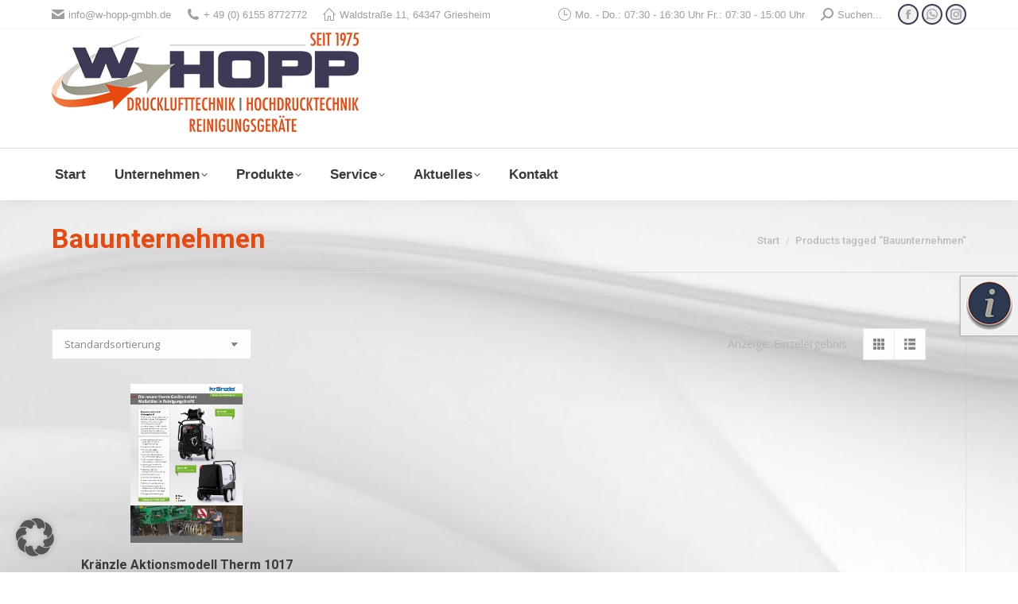

--- FILE ---
content_type: text/html; charset=UTF-8
request_url: https://w-hopp-gmbh.de/produkt-schlagwort/bauunternehmen/
body_size: 15929
content:
<!DOCTYPE html>
<!--[if !(IE 6) | !(IE 7) | !(IE 8)  ]><!-->
<html lang="de" class="no-js">
<!--<![endif]-->
<head>
	<meta charset="UTF-8" />
				<meta name="viewport" content="width=device-width, initial-scale=1, maximum-scale=1, user-scalable=0"/>
			<meta name="theme-color" content="#3d3a56"/>	<link rel="profile" href="https://gmpg.org/xfn/11" />
	<title>Bauunternehmen &#8211; W. Hopp GmbH &#8211; 64347 Griesheim Heizen, Reinigen, Druckluft</title>
<meta name='robots' content='max-image-preview:large' />
<link rel='dns-prefetch' href='//maps.googleapis.com' />
<link rel="alternate" type="application/rss+xml" title="W. Hopp GmbH - 64347 Griesheim Heizen, Reinigen, Druckluft &raquo; Feed" href="https://w-hopp-gmbh.de/feed/" />
<link rel="alternate" type="application/rss+xml" title="W. Hopp GmbH - 64347 Griesheim Heizen, Reinigen, Druckluft &raquo; Kommentar-Feed" href="https://w-hopp-gmbh.de/comments/feed/" />
<link rel="alternate" type="application/rss+xml" title="W. Hopp GmbH - 64347 Griesheim Heizen, Reinigen, Druckluft &raquo; Bauunternehmen Tag Feed" href="https://w-hopp-gmbh.de/produkt-schlagwort/bauunternehmen/feed/" />
<style id='wp-img-auto-sizes-contain-inline-css' type='text/css'>
img:is([sizes=auto i],[sizes^="auto," i]){contain-intrinsic-size:3000px 1500px}
/*# sourceURL=wp-img-auto-sizes-contain-inline-css */
</style>
<link rel='stylesheet' id='sticklr_css-css' href='https://w-hopp-gmbh.de/wp-content/plugins/sticklr-wp/css/jquery-sticklr-1.4-light-color.css?ver=6.9' type='text/css' media='all' />
<link rel='stylesheet' id='dashicons-css' href='https://w-hopp-gmbh.de/wp-includes/css/dashicons.min.css?ver=6.9' type='text/css' media='all' />
<link rel='stylesheet' id='menu-icons-extra-css' href='https://w-hopp-gmbh.de/wp-content/plugins/menu-icons/css/extra.min.css?ver=0.13.20' type='text/css' media='all' />
<style id='wp-emoji-styles-inline-css' type='text/css'>

	img.wp-smiley, img.emoji {
		display: inline !important;
		border: none !important;
		box-shadow: none !important;
		height: 1em !important;
		width: 1em !important;
		margin: 0 0.07em !important;
		vertical-align: -0.1em !important;
		background: none !important;
		padding: 0 !important;
	}
/*# sourceURL=wp-emoji-styles-inline-css */
</style>
<link rel='stylesheet' id='wp-components-css' href='https://w-hopp-gmbh.de/wp-includes/css/dist/components/style.min.css?ver=6.9' type='text/css' media='all' />
<link rel='stylesheet' id='wp-preferences-css' href='https://w-hopp-gmbh.de/wp-includes/css/dist/preferences/style.min.css?ver=6.9' type='text/css' media='all' />
<link rel='stylesheet' id='wp-block-editor-css' href='https://w-hopp-gmbh.de/wp-includes/css/dist/block-editor/style.min.css?ver=6.9' type='text/css' media='all' />
<link rel='stylesheet' id='popup-maker-block-library-style-css' href='https://w-hopp-gmbh.de/wp-content/plugins/popup-maker/dist/packages/block-library-style.css?ver=dbea705cfafe089d65f1' type='text/css' media='all' />
<link rel='stylesheet' id='contact-form-7-css' href='https://w-hopp-gmbh.de/wp-content/plugins/contact-form-7/includes/css/styles.css?ver=6.1.4' type='text/css' media='all' />
<style id='woocommerce-inline-inline-css' type='text/css'>
.woocommerce form .form-row .required { visibility: visible; }
/*# sourceURL=woocommerce-inline-inline-css */
</style>
<link rel='stylesheet' id='the7-font-css' href='https://w-hopp-gmbh.de/wp-content/themes/dt-the7/fonts/icomoon-the7-font/icomoon-the7-font.min.css?ver=12.10.0.1' type='text/css' media='all' />
<link rel='stylesheet' id='the7-Defaults-css' href='https://w-hopp-gmbh.de/wp-content/uploads/smile_fonts/Defaults/Defaults.css?ver=6.9' type='text/css' media='all' />
<link rel='stylesheet' id='the7-fontello-css' href='https://w-hopp-gmbh.de/wp-content/themes/dt-the7/fonts/fontello/css/fontello.min.css?ver=12.10.0.1' type='text/css' media='all' />
<link rel='stylesheet' id='borlabs-cookie-custom-css' href='https://w-hopp-gmbh.de/wp-content/cache/borlabs-cookie/1/borlabs-cookie-1-de.css?ver=3.3.23-51' type='text/css' media='all' />
<link rel='stylesheet' id='dt-main-css' href='https://w-hopp-gmbh.de/wp-content/themes/dt-the7/css/main.min.css?ver=12.10.0.1' type='text/css' media='all' />
<style id='dt-main-inline-css' type='text/css'>
body #load {
  display: block;
  height: 100%;
  overflow: hidden;
  position: fixed;
  width: 100%;
  z-index: 9901;
  opacity: 1;
  visibility: visible;
  transition: all .35s ease-out;
}
.load-wrap {
  width: 100%;
  height: 100%;
  background-position: center center;
  background-repeat: no-repeat;
  text-align: center;
  display: -ms-flexbox;
  display: -ms-flex;
  display: flex;
  -ms-align-items: center;
  -ms-flex-align: center;
  align-items: center;
  -ms-flex-flow: column wrap;
  flex-flow: column wrap;
  -ms-flex-pack: center;
  -ms-justify-content: center;
  justify-content: center;
}
.load-wrap > svg {
  position: absolute;
  top: 50%;
  left: 50%;
  transform: translate(-50%,-50%);
}
#load {
  background: var(--the7-elementor-beautiful-loading-bg,transparent linear-gradient(135deg, #3d3a56 30%, #e8490f 100%));
  --the7-beautiful-spinner-color2: var(--the7-beautiful-spinner-color,#ffffff);
}

/*# sourceURL=dt-main-inline-css */
</style>
<link rel='stylesheet' id='the7-custom-scrollbar-css' href='https://w-hopp-gmbh.de/wp-content/themes/dt-the7/lib/custom-scrollbar/custom-scrollbar.min.css?ver=12.10.0.1' type='text/css' media='all' />
<link rel='stylesheet' id='the7-wpbakery-css' href='https://w-hopp-gmbh.de/wp-content/themes/dt-the7/css/wpbakery.min.css?ver=12.10.0.1' type='text/css' media='all' />
<link rel='stylesheet' id='the7-core-css' href='https://w-hopp-gmbh.de/wp-content/plugins/dt-the7-core/assets/css/post-type.min.css?ver=2.7.12' type='text/css' media='all' />
<link rel='stylesheet' id='the7-css-vars-css' href='https://w-hopp-gmbh.de/wp-content/uploads/the7-css/css-vars.css?ver=53a7aa56a7f3' type='text/css' media='all' />
<link rel='stylesheet' id='dt-custom-css' href='https://w-hopp-gmbh.de/wp-content/uploads/the7-css/custom.css?ver=53a7aa56a7f3' type='text/css' media='all' />
<link rel='stylesheet' id='wc-dt-custom-css' href='https://w-hopp-gmbh.de/wp-content/uploads/the7-css/compatibility/wc-dt-custom.css?ver=53a7aa56a7f3' type='text/css' media='all' />
<link rel='stylesheet' id='dt-media-css' href='https://w-hopp-gmbh.de/wp-content/uploads/the7-css/media.css?ver=53a7aa56a7f3' type='text/css' media='all' />
<link rel='stylesheet' id='the7-mega-menu-css' href='https://w-hopp-gmbh.de/wp-content/uploads/the7-css/mega-menu.css?ver=53a7aa56a7f3' type='text/css' media='all' />
<link rel='stylesheet' id='the7-elements-albums-portfolio-css' href='https://w-hopp-gmbh.de/wp-content/uploads/the7-css/the7-elements-albums-portfolio.css?ver=53a7aa56a7f3' type='text/css' media='all' />
<link rel='stylesheet' id='the7-elements-css' href='https://w-hopp-gmbh.de/wp-content/uploads/the7-css/post-type-dynamic.css?ver=53a7aa56a7f3' type='text/css' media='all' />
<link rel='stylesheet' id='style-css' href='https://w-hopp-gmbh.de/wp-content/themes/dt-the7/style.css?ver=12.10.0.1' type='text/css' media='all' />
<link rel='stylesheet' id='ultimate-vc-addons-style-min-css' href='https://w-hopp-gmbh.de/wp-content/plugins/Ultimate_VC_Addons/assets/min-css/ultimate.min.css?ver=3.21.1' type='text/css' media='all' />
<link rel='stylesheet' id='ultimate-vc-addons-icons-css' href='https://w-hopp-gmbh.de/wp-content/plugins/Ultimate_VC_Addons/assets/css/icons.css?ver=3.21.1' type='text/css' media='all' />
<link rel='stylesheet' id='ultimate-vc-addons-vidcons-css' href='https://w-hopp-gmbh.de/wp-content/plugins/Ultimate_VC_Addons/assets/fonts/vidcons.css?ver=3.21.1' type='text/css' media='all' />
<script src="https://w-hopp-gmbh.de/wp-includes/js/jquery/jquery.min.js?ver=3.7.1" id="jquery-core-js"></script>
<script src="https://w-hopp-gmbh.de/wp-includes/js/jquery/jquery-migrate.min.js?ver=3.4.1" id="jquery-migrate-js"></script>
<script src="https://w-hopp-gmbh.de/wp-content/plugins/sticklr-wp/js/jquery-sticklr-1.4.min.js?ver=6.9" id="sticklr_js-js"></script>
<script src="https://w-hopp-gmbh.de/wp-content/plugins/woocommerce/assets/js/jquery-blockui/jquery.blockUI.min.js?ver=2.7.0-wc.10.4.3" id="wc-jquery-blockui-js" data-wp-strategy="defer"></script>
<script id="wc-add-to-cart-js-extra">
var wc_add_to_cart_params = {"ajax_url":"/wp-admin/admin-ajax.php","wc_ajax_url":"/?wc-ajax=%%endpoint%%","i18n_view_cart":"Warenkorb anzeigen","cart_url":"https://w-hopp-gmbh.de","is_cart":"","cart_redirect_after_add":"no"};
//# sourceURL=wc-add-to-cart-js-extra
</script>
<script src="https://w-hopp-gmbh.de/wp-content/plugins/woocommerce/assets/js/frontend/add-to-cart.min.js?ver=10.4.3" id="wc-add-to-cart-js" data-wp-strategy="defer"></script>
<script src="https://w-hopp-gmbh.de/wp-content/plugins/woocommerce/assets/js/js-cookie/js.cookie.min.js?ver=2.1.4-wc.10.4.3" id="wc-js-cookie-js" defer data-wp-strategy="defer"></script>
<script id="woocommerce-js-extra">
var woocommerce_params = {"ajax_url":"/wp-admin/admin-ajax.php","wc_ajax_url":"/?wc-ajax=%%endpoint%%","i18n_password_show":"Show password","i18n_password_hide":"Hide password"};
//# sourceURL=woocommerce-js-extra
</script>
<script src="https://w-hopp-gmbh.de/wp-content/plugins/woocommerce/assets/js/frontend/woocommerce.min.js?ver=10.4.3" id="woocommerce-js" defer data-wp-strategy="defer"></script>
<script src="https://w-hopp-gmbh.de/wp-content/plugins/js_composer/assets/js/vendors/woocommerce-add-to-cart.js?ver=8.3.1" id="vc_woocommerce-add-to-cart-js-js"></script>
<script data-no-optimize="1" data-no-minify="1" data-cfasync="false" src="https://w-hopp-gmbh.de/wp-content/cache/borlabs-cookie/1/borlabs-cookie-config-de.json.js?ver=3.3.23-71" id="borlabs-cookie-config-js"></script>
<script id="dt-above-fold-js-extra">
var dtLocal = {"themeUrl":"https://w-hopp-gmbh.de/wp-content/themes/dt-the7","passText":"Um diesen gesch\u00fctzten Eintrag anzusehen, geben Sie bitte das Passwort ein:","moreButtonText":{"loading":"Lade...","loadMore":"Mehr laden"},"postID":"36693","ajaxurl":"https://w-hopp-gmbh.de/wp-admin/admin-ajax.php","REST":{"baseUrl":"https://w-hopp-gmbh.de/wp-json/the7/v1","endpoints":{"sendMail":"/send-mail"}},"contactMessages":{"required":"One or more fields have an error. Please check and try again.","terms":"Please accept the privacy policy.","fillTheCaptchaError":"Please, fill the captcha."},"captchaSiteKey":"","ajaxNonce":"2d3bb5b769","pageData":{"type":"archive","template":null,"layout":"masonry"},"themeSettings":{"smoothScroll":"off","lazyLoading":false,"desktopHeader":{"height":90},"ToggleCaptionEnabled":"disabled","ToggleCaption":"Navigation","floatingHeader":{"showAfter":220,"showMenu":true,"height":50,"logo":{"showLogo":true,"html":"\u003Cimg class=\" preload-me\" src=\"https://w-hopp-gmbh.de/wp-content/uploads/2020/07/logo-1975-mobil.png\" srcset=\"https://w-hopp-gmbh.de/wp-content/uploads/2020/07/logo-1975-mobil.png 232w\" width=\"232\" height=\"75\"   sizes=\"232px\" alt=\"W. Hopp GmbH - 64347 Griesheim Heizen, Reinigen, Druckluft\" /\u003E","url":"https://w-hopp-gmbh.de/"}},"topLine":{"floatingTopLine":{"logo":{"showLogo":false,"html":""}}},"mobileHeader":{"firstSwitchPoint":900,"secondSwitchPoint":400,"firstSwitchPointHeight":60,"secondSwitchPointHeight":60,"mobileToggleCaptionEnabled":"disabled","mobileToggleCaption":"Menu"},"stickyMobileHeaderFirstSwitch":{"logo":{"html":"\u003Cimg class=\" preload-me\" src=\"https://w-hopp-gmbh.de/wp-content/uploads/2020/07/logo-1975-mobil.png\" srcset=\"https://w-hopp-gmbh.de/wp-content/uploads/2020/07/logo-1975-mobil.png 232w\" width=\"232\" height=\"75\"   sizes=\"232px\" alt=\"W. Hopp GmbH - 64347 Griesheim Heizen, Reinigen, Druckluft\" /\u003E"}},"stickyMobileHeaderSecondSwitch":{"logo":{"html":"\u003Cimg class=\" preload-me\" src=\"https://w-hopp-gmbh.de/wp-content/uploads/2020/07/logo-1975-mobil.png\" srcset=\"https://w-hopp-gmbh.de/wp-content/uploads/2020/07/logo-1975-mobil.png 232w\" width=\"232\" height=\"75\"   sizes=\"232px\" alt=\"W. Hopp GmbH - 64347 Griesheim Heizen, Reinigen, Druckluft\" /\u003E"}},"sidebar":{"switchPoint":992},"boxedWidth":"1280px"},"VCMobileScreenWidth":"768","wcCartFragmentHash":"d2be09c1adccfe568e724b09fb1635ba"};
var dtShare = {"shareButtonText":{"facebook":"Share on Facebook","twitter":"Share on X","pinterest":"Pin it","linkedin":"Share on Linkedin","whatsapp":"Share on Whatsapp"},"overlayOpacity":"85"};
//# sourceURL=dt-above-fold-js-extra
</script>
<script src="https://w-hopp-gmbh.de/wp-content/themes/dt-the7/js/above-the-fold.min.js?ver=12.10.0.1" id="dt-above-fold-js"></script>
<script src="https://w-hopp-gmbh.de/wp-content/themes/dt-the7/js/compatibility/woocommerce/woocommerce.min.js?ver=12.10.0.1" id="dt-woocommerce-js"></script>
<script src="https://w-hopp-gmbh.de/wp-content/plugins/Ultimate_VC_Addons/assets/min-js/modernizr-custom.min.js?ver=3.21.1" id="ultimate-vc-addons-modernizr-js"></script>
<script src="https://maps.googleapis.com/maps/api/js" id="ultimate-vc-addons-googleapis-js"></script>
<script src="https://w-hopp-gmbh.de/wp-includes/js/jquery/ui/core.min.js?ver=1.13.3" id="jquery-ui-core-js"></script>
<script src="https://w-hopp-gmbh.de/wp-content/plugins/Ultimate_VC_Addons/assets/min-js/ultimate.min.js?ver=3.21.1" id="ultimate-vc-addons-script-js"></script>
<script src="https://w-hopp-gmbh.de/wp-content/plugins/Ultimate_VC_Addons/assets/min-js/modal-all.min.js?ver=3.21.1" id="ultimate-vc-addons-modal-all-js"></script>
<script src="https://w-hopp-gmbh.de/wp-content/plugins/Ultimate_VC_Addons/assets/min-js/jparallax.min.js?ver=3.21.1" id="ultimate-vc-addons-jquery.shake-js"></script>
<script src="https://w-hopp-gmbh.de/wp-content/plugins/Ultimate_VC_Addons/assets/min-js/vhparallax.min.js?ver=3.21.1" id="ultimate-vc-addons-jquery.vhparallax-js"></script>
<script src="https://w-hopp-gmbh.de/wp-content/plugins/Ultimate_VC_Addons/assets/min-js/ultimate_bg.min.js?ver=3.21.1" id="ultimate-vc-addons-row-bg-js"></script>
<script src="https://w-hopp-gmbh.de/wp-content/plugins/Ultimate_VC_Addons/assets/min-js/mb-YTPlayer.min.js?ver=3.21.1" id="ultimate-vc-addons-jquery.ytplayer-js"></script>
<script></script><link rel="https://api.w.org/" href="https://w-hopp-gmbh.de/wp-json/" /><link rel="alternate" title="JSON" type="application/json" href="https://w-hopp-gmbh.de/wp-json/wp/v2/product_tag/232" /><link rel="EditURI" type="application/rsd+xml" title="RSD" href="https://w-hopp-gmbh.de/xmlrpc.php?rsd" />
<meta name="generator" content="WordPress 6.9" />
<meta name="generator" content="WooCommerce 10.4.3" />
	<noscript><style>.woocommerce-product-gallery{ opacity: 1 !important; }</style></noscript>
	<meta name="generator" content="Powered by WPBakery Page Builder - drag and drop page builder for WordPress."/>
<meta name="generator" content="Powered by Slider Revolution 6.7.38 - responsive, Mobile-Friendly Slider Plugin for WordPress with comfortable drag and drop interface." />
<script type="text/javascript" id="the7-loader-script">
document.addEventListener("DOMContentLoaded", function(event) {
	var load = document.getElementById("load");
	if(!load.classList.contains('loader-removed')){
		var removeLoading = setTimeout(function() {
			load.className += " loader-removed";
		}, 300);
	}
});
</script>
		<link rel="icon" href="https://w-hopp-gmbh.de/wp-content/uploads/2015/03/favicon.fw_.png" type="image/png" sizes="16x16"/><link rel="icon" href="https://w-hopp-gmbh.de/wp-content/uploads/2015/03/retina-favicon.fw_.png" type="image/png" sizes="32x32"/><link rel="apple-touch-icon" href="https://w-hopp-gmbh.de/wp-content/uploads/2015/03/icon-iphone.fw_.png"><link rel="apple-touch-icon" sizes="76x76" href="https://w-hopp-gmbh.de/wp-content/uploads/2015/03/icon-ipad.fw_.png"><link rel="apple-touch-icon" sizes="120x120" href="https://w-hopp-gmbh.de/wp-content/uploads/2015/03/icon-retina-iphone.fw_.png"><link rel="apple-touch-icon" sizes="152x152" href="https://w-hopp-gmbh.de/wp-content/uploads/2015/03/icon-retina-ipad.fw_.png"><script>function setREVStartSize(e){
			//window.requestAnimationFrame(function() {
				window.RSIW = window.RSIW===undefined ? window.innerWidth : window.RSIW;
				window.RSIH = window.RSIH===undefined ? window.innerHeight : window.RSIH;
				try {
					var pw = document.getElementById(e.c).parentNode.offsetWidth,
						newh;
					pw = pw===0 || isNaN(pw) || (e.l=="fullwidth" || e.layout=="fullwidth") ? window.RSIW : pw;
					e.tabw = e.tabw===undefined ? 0 : parseInt(e.tabw);
					e.thumbw = e.thumbw===undefined ? 0 : parseInt(e.thumbw);
					e.tabh = e.tabh===undefined ? 0 : parseInt(e.tabh);
					e.thumbh = e.thumbh===undefined ? 0 : parseInt(e.thumbh);
					e.tabhide = e.tabhide===undefined ? 0 : parseInt(e.tabhide);
					e.thumbhide = e.thumbhide===undefined ? 0 : parseInt(e.thumbhide);
					e.mh = e.mh===undefined || e.mh=="" || e.mh==="auto" ? 0 : parseInt(e.mh,0);
					if(e.layout==="fullscreen" || e.l==="fullscreen")
						newh = Math.max(e.mh,window.RSIH);
					else{
						e.gw = Array.isArray(e.gw) ? e.gw : [e.gw];
						for (var i in e.rl) if (e.gw[i]===undefined || e.gw[i]===0) e.gw[i] = e.gw[i-1];
						e.gh = e.el===undefined || e.el==="" || (Array.isArray(e.el) && e.el.length==0)? e.gh : e.el;
						e.gh = Array.isArray(e.gh) ? e.gh : [e.gh];
						for (var i in e.rl) if (e.gh[i]===undefined || e.gh[i]===0) e.gh[i] = e.gh[i-1];
											
						var nl = new Array(e.rl.length),
							ix = 0,
							sl;
						e.tabw = e.tabhide>=pw ? 0 : e.tabw;
						e.thumbw = e.thumbhide>=pw ? 0 : e.thumbw;
						e.tabh = e.tabhide>=pw ? 0 : e.tabh;
						e.thumbh = e.thumbhide>=pw ? 0 : e.thumbh;
						for (var i in e.rl) nl[i] = e.rl[i]<window.RSIW ? 0 : e.rl[i];
						sl = nl[0];
						for (var i in nl) if (sl>nl[i] && nl[i]>0) { sl = nl[i]; ix=i;}
						var m = pw>(e.gw[ix]+e.tabw+e.thumbw) ? 1 : (pw-(e.tabw+e.thumbw)) / (e.gw[ix]);
						newh =  (e.gh[ix] * m) + (e.tabh + e.thumbh);
					}
					var el = document.getElementById(e.c);
					if (el!==null && el) el.style.height = newh+"px";
					el = document.getElementById(e.c+"_wrapper");
					if (el!==null && el) {
						el.style.height = newh+"px";
						el.style.display = "block";
					}
				} catch(e){
					console.log("Failure at Presize of Slider:" + e)
				}
			//});
		  };</script>
<noscript><style> .wpb_animate_when_almost_visible { opacity: 1; }</style></noscript><link rel='stylesheet' id='wc-blocks-style-css' href='https://w-hopp-gmbh.de/wp-content/plugins/woocommerce/assets/client/blocks/wc-blocks.css?ver=wc-10.4.3' type='text/css' media='all' />
<link rel='stylesheet' id='rs-plugin-settings-css' href='//w-hopp-gmbh.de/wp-content/plugins/revslider/sr6/assets/css/rs6.css?ver=6.7.38' type='text/css' media='all' />
<script type="text/template"  data-borlabs-cookie-style-blocker-id='google-fonts' id='rs-plugin-settings-inline-css' type='text/css'>
@import url(https://fonts.googleapis.com/css?family=Open+Sans:300,400,600,700);@import url(https://fonts.googleapis.com/css?family=Roboto:500,700);.tp-caption.dt_the7_large_title{color:#ffffff;text-shadow:none;font-weight:300;font-size:52px;line-height:56px;font-family:'Open Sans',sans-serif}.tp-caption.dt_the7_large_caption{color:#ffffff;text-shadow:none;font-weight:400;font-size:20px;line-height:28px;font-family:'Open Sans',sans-serif}.tp-caption.dt_the7_small_title{color:#ffffff;text-shadow:none;font-weight:300;font-size:40px;line-height:44px;font-family:'Open Sans',sans-serif}.tp-caption.dt_the7_small_caption{color:#ffffff;text-shadow:none;font-weight:400;font-size:16px;line-height:26px;font-family:'Open Sans',sans-serif}.tp-caption.dt_text_rotation_caption{font-size:30px;line-height:40px;font-weight:600;font-family:'Open Sans',sans-serif;;color:rgba(255,255,255,0.4);text-decoration:none;background-color:transparent;border-width:0px;border-color:#222222;border-style:none}.tp-caption.dt_text_rotation_large{font-size:90px;line-height:100px;font-weight:400;font-family:'Open Sans',sans-serif;;color:rgba(255,255,255,1);text-decoration:none;background-color:transparent;border-width:0px;border-color:#222222;border-style:none}.tp-caption.dt_fancy_business_title{color:#ffffff;font-weight:300;font-size:52px;line-height:56px;font-family:'Open Sans',sans-serif}.tp-caption.dt_fancy_business_caption{color:#fff; text-shadow:none; font-weight:400; font-size:22px; line-height:28px; font-family:'Open Sans',sans-serif;padding-top:6px;padding-bottom:8px;padding-right:12px;padding-left:12px;border-radius:8px; border-style:none; background-color:rgba(255,255,255,0.1)}.tp-caption.dt_happy_light_title{font-size:50px;line-height:50px;font-weight:300;font-family:'Open Sans',sans-serif;color:#212327}.tp-caption.dt_happy_bold_title{font-size:50px;line-height:50px;font-weight:700;font-family:'Open Sans',sans-serif;color:#212327}.tp-caption.dt_happy_caption{font-size:18px;line-height:26px;font-weight:400;font-family:'Open Sans',sans-serif;color:#212327}.tp-caption.dt_intro_large_title{font-size:110px;line-height:120px;font-weight:600;font-family:'Open Sans',sans-serif;color:#ffffff}.tp-caption.dt_intro_large_slogan{font-size:60px;line-height:70px;font-weight:400;font-family:'Open Sans',sans-serif;color:rgba(255,255,255,0.45)}.tp-caption.dt_intro_small_caption{font-size:18px;line-height:28px;font-weight:600;font-family:'Open Sans',sans-serif;color:rgba(255,255,255,0.50)}.tp-caption.dt_intro_small_title{font-size:64px;line-height:74px;font-weight:400;font-family:'Open Sans',sans-serif;color:#ffffff}.tp-caption.dt_shop_caption{font-size:42px;line-height:44px;font-weight:500;font-family:'Roboto',sans-serif ;color:#222222}.tp-caption.dt_shop_title{font-size:84px;line-height:84px;font-weight:700;font-family:'Roboto',sans-serif;color:#222222}.tp-caption a{color:#fcff1d;-webkit-transition:all 0.2s ease-out;-moz-transition:all 0.2s ease-out;-o-transition:all 0.2s ease-out;-ms-transition:all 0.2s ease-out}.tp-caption a:hover{color:#ff1de2}.tp-caption.dt_intro_button a{font-size:14px;line-height:24px;font-weight:600;font-family:"Open Sans";color:rgba(255,255,255,0.50);text-decoration:none;padding:12px 40px 14px 40px;background-color:transparent;border-radius:1px 1px 1px 1px;border-width:2px;border-color:rgba(255,255,255,0.4);border-style:solid;-webkit-transition:all 0.3s ease-out;-moz-transition:all 0.3s ease-out;-o-transition:all 0.3s ease-out;-ms-transition:all 0.3s ease-out}.tp-caption.dt_intro_button a:hover{font-size:14px;line-height:24px;font-weight:600;font-family:"Open Sans";color:rgba(255,255,255,1);text-decoration:none;padding:12px 40px 14px 40px;background-color:transparent;border-radius:1px 1px 1px 1px;border-width:2px;border-color:rgb(255,255,255);border-style:solid}.tp-caption.dt_shop_button a{font-size:20px;line-height:30px;font-weight:500;font-family:'Roboto',sans-serif;color:rgb(34,34,34);text-decoration:none;background-color:transparent;padding:10px 20px 12px;border-radius:4px 4px 4px 4px;border-width:3px;border-color:rgb(34,34,34);border-style:solid}.tp-caption.dt_shop_button a:hover{font-size:20px;line-height:30px;font-weight:500;font-family:'Roboto',sans-serif;color:rgb(255,255,255);text-decoration:none;background-color:rgb(34,34,34);padding:10px 20px 12px;border-radius:4px 4px 4px 4px;border-width:3px;border-color:rgb(34,34,34);border-style:solid}
/*# sourceURL=rs-plugin-settings-inline-css */
</script>
</head>
<body data-rsssl=1 id="the7-body" class="archive tax-product_tag term-bauunternehmen term-232 wp-embed-responsive wp-theme-dt-the7 theme-dt-the7 the7-core-ver-2.7.12 woocommerce woocommerce-page woocommerce-no-js layout-masonry description-under-image dt-responsive-on right-mobile-menu-close-icon ouside-menu-close-icon mobile-hamburger-close-bg-enable mobile-hamburger-close-bg-hover-enable  fade-medium-mobile-menu-close-icon fade-medium-menu-close-icon accent-gradient srcset-enabled btn-flat custom-btn-color custom-btn-hover-color phantom-fade phantom-shadow-decoration phantom-custom-logo-on sticky-mobile-header top-header first-switch-logo-left first-switch-menu-right second-switch-logo-center second-switch-menu-right right-mobile-menu layzr-loading-on no-avatars popup-message-style the7-ver-12.10.0.1 wpb-js-composer js-comp-ver-8.3.1 vc_responsive">
<!-- The7 12.10.0.1 -->
<div id="load" class="spinner-loader">
	<div class="load-wrap"><style type="text/css">
    [class*="the7-spinner-animate-"]{
        animation: spinner-animation 1s cubic-bezier(1,1,1,1) infinite;
        x:46.5px;
        y:40px;
        width:7px;
        height:20px;
        fill:var(--the7-beautiful-spinner-color2);
        opacity: 0.2;
    }
    .the7-spinner-animate-2{
        animation-delay: 0.083s;
    }
    .the7-spinner-animate-3{
        animation-delay: 0.166s;
    }
    .the7-spinner-animate-4{
         animation-delay: 0.25s;
    }
    .the7-spinner-animate-5{
         animation-delay: 0.33s;
    }
    .the7-spinner-animate-6{
         animation-delay: 0.416s;
    }
    .the7-spinner-animate-7{
         animation-delay: 0.5s;
    }
    .the7-spinner-animate-8{
         animation-delay: 0.58s;
    }
    .the7-spinner-animate-9{
         animation-delay: 0.666s;
    }
    .the7-spinner-animate-10{
         animation-delay: 0.75s;
    }
    .the7-spinner-animate-11{
        animation-delay: 0.83s;
    }
    .the7-spinner-animate-12{
        animation-delay: 0.916s;
    }
    @keyframes spinner-animation{
        from {
            opacity: 1;
        }
        to{
            opacity: 0;
        }
    }
</style>
<svg width="75px" height="75px" xmlns="http://www.w3.org/2000/svg" viewBox="0 0 100 100" preserveAspectRatio="xMidYMid">
	<rect class="the7-spinner-animate-1" rx="5" ry="5" transform="rotate(0 50 50) translate(0 -30)"></rect>
	<rect class="the7-spinner-animate-2" rx="5" ry="5" transform="rotate(30 50 50) translate(0 -30)"></rect>
	<rect class="the7-spinner-animate-3" rx="5" ry="5" transform="rotate(60 50 50) translate(0 -30)"></rect>
	<rect class="the7-spinner-animate-4" rx="5" ry="5" transform="rotate(90 50 50) translate(0 -30)"></rect>
	<rect class="the7-spinner-animate-5" rx="5" ry="5" transform="rotate(120 50 50) translate(0 -30)"></rect>
	<rect class="the7-spinner-animate-6" rx="5" ry="5" transform="rotate(150 50 50) translate(0 -30)"></rect>
	<rect class="the7-spinner-animate-7" rx="5" ry="5" transform="rotate(180 50 50) translate(0 -30)"></rect>
	<rect class="the7-spinner-animate-8" rx="5" ry="5" transform="rotate(210 50 50) translate(0 -30)"></rect>
	<rect class="the7-spinner-animate-9" rx="5" ry="5" transform="rotate(240 50 50) translate(0 -30)"></rect>
	<rect class="the7-spinner-animate-10" rx="5" ry="5" transform="rotate(270 50 50) translate(0 -30)"></rect>
	<rect class="the7-spinner-animate-11" rx="5" ry="5" transform="rotate(300 50 50) translate(0 -30)"></rect>
	<rect class="the7-spinner-animate-12" rx="5" ry="5" transform="rotate(330 50 50) translate(0 -30)"></rect>
</svg></div>
</div>
<div id="page" >
	<a class="skip-link screen-reader-text" href="#content">Zum Inhalt springen</a>

<div class="masthead classic-header left full-width-line widgets shadow-decoration shadow-mobile-header-decoration small-mobile-menu-icon dt-parent-menu-clickable show-sub-menu-on-hover show-device-logo show-mobile-logo" >

	<div class="top-bar full-width-line top-bar-line-hide">
	<div class="top-bar-bg" ></div>
	<div class="left-widgets mini-widgets"><a href="mailto:info@w-hopp-gmbh.de" class="mini-contacts email show-on-desktop in-menu-first-switch in-menu-second-switch"><i class="fa-fw the7-mw-icon-mail-bold"></i>info@w-hopp-gmbh.de</a><a href="tel:004961558772772" class="mini-contacts phone show-on-desktop in-menu-first-switch in-menu-second-switch"><i class="fa-fw the7-mw-icon-phone-bold"></i>+ 49 (0) 6155 8772772</a><a href="https://w-hopp-gmbh.de/kontakt/so-finden-sie-uns/" class="mini-contacts address show-on-desktop in-menu-first-switch in-menu-second-switch"><i class="fa-fw icomoon-the7-font-the7-home-03"></i>Waldstraße 11, 64347 Griesheim</a></div><div class="right-widgets mini-widgets"><span class="mini-contacts clock show-on-desktop in-menu-first-switch in-menu-second-switch"><i class="fa-fw icomoon-the7-font-the7-clock-03"></i>Mo. - Do.: 07:30 - 16:30 Uhr Fr.: 07:30 - 15:00 Uhr</span><div class="mini-search show-on-desktop hide-on-first-switch hide-on-second-switch popup-search custom-icon"><form class="searchform mini-widget-searchform" role="search" method="get" action="https://w-hopp-gmbh.de/">

	<div class="screen-reader-text">Search:</div>

	
		<a href="" class="submit"><i class=" mw-icon the7-mw-icon-search-bold"></i><span>Suchen...</span></a>
		<div class="popup-search-wrap">
			<input type="text" aria-label="Search" class="field searchform-s" name="s" value="" placeholder="Type and hit enter …" title="Search form"/>
			<a href="" class="search-icon"  aria-label="Search"><i class="the7-mw-icon-search-bold" aria-hidden="true"></i></a>
		</div>

			<input type="submit" class="assistive-text searchsubmit" value="Los!"/>
</form>
</div><div class="soc-ico show-on-desktop in-menu-first-switch in-menu-second-switch custom-bg accent-border border-on hover-accent-bg hover-disabled-border  hover-border-off"><a title="Facebook page opens in new window" href="https://www.facebook.com/pages/WHopp-GmbH/624152764381905" target="_blank" class="facebook"><span class="soc-font-icon"></span><span class="screen-reader-text">Facebook page opens in new window</span></a><a title="Whatsapp page opens in new window" href="https://wa.me/004915114823803" target="_blank" class="whatsapp"><span class="soc-font-icon"></span><span class="screen-reader-text">Whatsapp page opens in new window</span></a><a title="Instagram page opens in new window" href="https://www.instagram.com/w.hopp.gmbh/?r=nametag" target="_blank" class="instagram"><span class="soc-font-icon"></span><span class="screen-reader-text">Instagram page opens in new window</span></a></div></div></div>

	<header class="header-bar" role="banner">

		<div class="branding">
	<div id="site-title" class="assistive-text">W. Hopp GmbH &#8211; 64347 Griesheim Heizen, Reinigen, Druckluft</div>
	<div id="site-description" class="assistive-text"></div>
	<a class="" href="https://w-hopp-gmbh.de/"><img class=" preload-me" src="https://w-hopp-gmbh.de/wp-content/uploads/2020/07/logo-1975.png" srcset="https://w-hopp-gmbh.de/wp-content/uploads/2020/07/logo-1975.png 386w" width="386" height="125"   sizes="386px" alt="W. Hopp GmbH - 64347 Griesheim Heizen, Reinigen, Druckluft" /><img class="mobile-logo preload-me" src="https://w-hopp-gmbh.de/wp-content/uploads/2020/07/logo-1975-mobil.png" srcset="https://w-hopp-gmbh.de/wp-content/uploads/2020/07/logo-1975-mobil.png 232w" width="232" height="75"   sizes="232px" alt="W. Hopp GmbH - 64347 Griesheim Heizen, Reinigen, Druckluft" /></a><div class="mini-widgets"></div><div class="mini-widgets"></div></div>

		<nav class="navigation">

			<ul id="primary-menu" class="main-nav gradient-hover level-arrows-on outside-item-remove-margin"><li class="menu-item menu-item-type-post_type menu-item-object-page menu-item-home menu-item-35645 first depth-0"><a href='https://w-hopp-gmbh.de/' data-level='1'><span class="menu-item-text"><span class="menu-text">Start</span></span></a></li> <li class="menu-item menu-item-type-post_type menu-item-object-page menu-item-has-children menu-item-35652 has-children depth-0"><a href='https://w-hopp-gmbh.de/unternehmen/team/' data-level='1' aria-haspopup='true' aria-expanded='false'><span class="menu-item-text"><span class="menu-text">Unternehmen</span></span></a><ul class="sub-nav gradient-hover hover-style-bg level-arrows-on" role="group"><li class="menu-item menu-item-type-post_type menu-item-object-page menu-item-35651 first depth-1"><a href='https://w-hopp-gmbh.de/unternehmen/team/' data-level='2'><span class="menu-item-text"><span class="menu-text">Team</span></span></a></li> <li class="menu-item menu-item-type-post_type menu-item-object-page menu-item-35650 depth-1"><a href='https://w-hopp-gmbh.de/unternehmen/philosophie/' data-level='2'><span class="menu-item-text"><span class="menu-text">Philosophie</span></span></a></li> <li class="menu-item menu-item-type-post_type menu-item-object-page menu-item-35649 depth-1"><a href='https://w-hopp-gmbh.de/unternehmen/partner/' data-level='2'><span class="menu-item-text"><span class="menu-text">Partner</span></span></a></li> </ul></li> <li class="menu-item menu-item-type-post_type menu-item-object-page menu-item-has-children menu-item-35653 has-children depth-0"><a href='https://w-hopp-gmbh.de/produkte/heizen/' data-level='1' aria-haspopup='true' aria-expanded='false'><span class="menu-item-text"><span class="menu-text">Produkte</span></span></a><ul class="sub-nav gradient-hover hover-style-bg level-arrows-on" role="group"><li class="menu-item menu-item-type-post_type menu-item-object-page menu-item-37079 first depth-1"><a href='https://w-hopp-gmbh.de/produkte/luftreiniger/' data-level='2'><span class="menu-item-text"><span class="menu-text">Luftreiniger</span></span></a></li> <li class="menu-item menu-item-type-post_type menu-item-object-page menu-item-35655 depth-1"><a href='https://w-hopp-gmbh.de/produkte/druckluft/' data-level='2'><span class="menu-item-text"><span class="menu-text">Druckluft</span></span></a></li> <li class="menu-item menu-item-type-post_type menu-item-object-page menu-item-has-children menu-item-35662 has-children depth-1"><a href='https://w-hopp-gmbh.de/produkte/reinigen/' data-level='2' aria-haspopup='true' aria-expanded='false'><span class="menu-item-text"><span class="menu-text">Reinigen</span></span></a><ul class="sub-nav gradient-hover hover-style-bg level-arrows-on" role="group"><li class="menu-item menu-item-type-post_type menu-item-object-page menu-item-35664 first depth-2"><a href='https://w-hopp-gmbh.de/produkte/reinigen/hochdruckreniger/' data-level='3'><span class="menu-item-text"><span class="menu-text">Hochdruckreiniger</span></span></a></li> <li class="menu-item menu-item-type-post_type menu-item-object-page menu-item-37049 depth-2"><a href='https://w-hopp-gmbh.de/produkte/reinigen/kehrmaschinen/' data-level='3'><span class="menu-item-text"><span class="menu-text">Kehrmaschinen</span></span></a></li> <li class="menu-item menu-item-type-post_type menu-item-object-page menu-item-37048 depth-2"><a href='https://w-hopp-gmbh.de/produkte/reinigen/schrubbmaschinen/' data-level='3'><span class="menu-item-text"><span class="menu-text">Schrubbmaschinen</span></span></a></li> <li class="menu-item menu-item-type-post_type menu-item-object-page menu-item-35665 depth-2"><a href='https://w-hopp-gmbh.de/produkte/reinigen/industriesauger/' data-level='3'><span class="menu-item-text"><span class="menu-text">Industriesauger</span></span></a></li> <li class="menu-item menu-item-type-post_type menu-item-object-page menu-item-35666 depth-2"><a href='https://w-hopp-gmbh.de/produkte/reinigen/vorspruehgeraete/' data-level='3'><span class="menu-item-text"><span class="menu-text">Vorsprühgeräte</span></span></a></li> </ul></li> <li class="menu-item menu-item-type-post_type menu-item-object-page menu-item-has-children menu-item-35656 has-children depth-1"><a href='https://w-hopp-gmbh.de/produkte/heizen/' data-level='2' aria-haspopup='true' aria-expanded='false'><span class="menu-item-text"><span class="menu-text">Heizen</span></span></a><ul class="sub-nav gradient-hover hover-style-bg level-arrows-on" role="group"><li class="menu-item menu-item-type-post_type menu-item-object-page menu-item-35815 first depth-2"><a href='https://w-hopp-gmbh.de/produkte/heizen/elektroheizer/' data-level='3'><span class="menu-item-text"><span class="menu-text">Elektroheizer</span></span></a></li> <li class="menu-item menu-item-type-post_type menu-item-object-page menu-item-35660 depth-2"><a href='https://w-hopp-gmbh.de/produkte/heizen/oelheizer-mobil/' data-level='3'><span class="menu-item-text"><span class="menu-text">Ölheizer mobil</span></span></a></li> <li class="menu-item menu-item-type-post_type menu-item-object-page menu-item-35658 depth-2"><a href='https://w-hopp-gmbh.de/produkte/heizen/gasheizer/' data-level='3'><span class="menu-item-text"><span class="menu-text">Gasheizer</span></span></a></li> <li class="menu-item menu-item-type-post_type menu-item-object-page menu-item-35661 depth-2"><a href='https://w-hopp-gmbh.de/produkte/heizen/oelheizer-stationaer/' data-level='3'><span class="menu-item-text"><span class="menu-text">Ölheizer stationär</span></span></a></li> </ul></li> <li class="menu-item menu-item-type-post_type menu-item-object-page menu-item-35667 depth-1"><a href='https://w-hopp-gmbh.de/produkte/trocknen/' data-level='2'><span class="menu-item-text"><span class="menu-text">Trocknen</span></span></a></li> <li class="menu-item menu-item-type-post_type menu-item-object-page menu-item-35644 depth-1"><a href='https://w-hopp-gmbh.de/produkte/kupplungstechnik/' data-level='2'><span class="menu-item-text"><span class="menu-text">Kupplungstechnik</span></span></a></li> <li class="menu-item menu-item-type-post_type menu-item-object-page menu-item-35643 depth-1"><a href='https://w-hopp-gmbh.de/produkte/ventilation/' data-level='2'><span class="menu-item-text"><span class="menu-text">Ventilation</span></span></a></li> <li class="menu-item menu-item-type-post_type menu-item-object-page menu-item-35639 depth-1"><a href='https://w-hopp-gmbh.de/produkte/pumpen/' data-level='2'><span class="menu-item-text"><span class="menu-text">Pumpen</span></span></a></li> <li class="menu-item menu-item-type-post_type menu-item-object-page menu-item-35654 depth-1"><a href='https://w-hopp-gmbh.de/produkte/sondergeraete/' data-level='2'><span class="menu-item-text"><span class="menu-text">Sondergeräte</span></span></a></li> <li class="menu-item menu-item-type-post_type menu-item-object-page menu-item-35642 depth-1"><a href='https://w-hopp-gmbh.de/produkte/dampfreiniger/' data-level='2'><span class="menu-item-text"><span class="menu-text">Dampfreiniger</span></span></a></li> <li class="menu-item menu-item-type-post_type menu-item-object-page menu-item-36297 depth-1"><a href='https://w-hopp-gmbh.de/produkte/produktvideos/' data-level='2'><span class="menu-item-text"><span class="menu-text">Produktvideos</span></span></a></li> </ul></li> <li class="menu-item menu-item-type-post_type menu-item-object-page menu-item-has-children menu-item-35636 has-children depth-0"><a href='https://w-hopp-gmbh.de/service/vermietung/' data-level='1' aria-haspopup='true' aria-expanded='false'><span class="menu-item-text"><span class="menu-text">Service</span></span></a><ul class="sub-nav gradient-hover hover-style-bg level-arrows-on" role="group"><li class="menu-item menu-item-type-post_type menu-item-object-page menu-item-35668 first depth-1"><a href='https://w-hopp-gmbh.de/service/vermietung/' data-level='2'><span class="menu-item-text"><span class="menu-text">Vermietung</span></span></a></li> <li class="menu-item menu-item-type-post_type menu-item-object-page menu-item-35634 depth-1"><a href='https://w-hopp-gmbh.de/service/' data-level='2'><span class="menu-item-text"><span class="menu-text">Service</span></span></a></li> <li class="menu-item menu-item-type-post_type menu-item-object-page menu-item-35635 depth-1"><a href='https://w-hopp-gmbh.de/service/leasing/' data-level='2'><span class="menu-item-text"><span class="menu-text">Leasing / Mietkauf</span></span></a></li> </ul></li> <li class="menu-item menu-item-type-post_type menu-item-object-page menu-item-has-children menu-item-35632 has-children depth-0"><a href='https://w-hopp-gmbh.de/aktuelles/' data-level='1' aria-haspopup='true' aria-expanded='false'><span class="menu-item-text"><span class="menu-text">Aktuelles</span></span></a><ul class="sub-nav gradient-hover hover-style-bg level-arrows-on" role="group"><li class="menu-item menu-item-type-post_type menu-item-object-page menu-item-35669 first depth-1"><a href='https://w-hopp-gmbh.de/aktuelles/' data-level='2'><span class="menu-item-text"><span class="menu-text">News</span></span></a></li> <li class="menu-item menu-item-type-post_type menu-item-object-page menu-item-36122 depth-1"><a href='https://w-hopp-gmbh.de/service/gebrauchtgeraete/' data-level='2'><span class="menu-item-text"><span class="menu-text">Gebrauchtgeräte</span></span></a></li> <li class="menu-item menu-item-type-post_type menu-item-object-page menu-item-35633 depth-1"><a href='https://w-hopp-gmbh.de/aktuelles/sonderangebote/' data-level='2'><span class="menu-item-text"><span class="menu-text">Sonderangebote</span></span></a></li> </ul></li> <li class="menu-item menu-item-type-post_type menu-item-object-page menu-item-35670 last depth-0"><a href='https://w-hopp-gmbh.de/kontakt/' data-level='1'><span class="menu-item-text"><span class="menu-text">Kontakt</span></span></a></li> </ul>
			
		</nav>

	</header>

</div>
<div role="navigation" aria-label="Main Menu" class="dt-mobile-header mobile-menu-show-divider">
	<div class="dt-close-mobile-menu-icon" aria-label="Close" role="button" tabindex="0"><div class="close-line-wrap"><span class="close-line"></span><span class="close-line"></span><span class="close-line"></span></div></div>	<ul id="mobile-menu" class="mobile-main-nav">
		<li class="menu-item menu-item-type-post_type menu-item-object-page menu-item-home menu-item-35645 first depth-0"><a href='https://w-hopp-gmbh.de/' data-level='1'><span class="menu-item-text"><span class="menu-text">Start</span></span></a></li> <li class="menu-item menu-item-type-post_type menu-item-object-page menu-item-has-children menu-item-35652 has-children depth-0"><a href='https://w-hopp-gmbh.de/unternehmen/team/' data-level='1' aria-haspopup='true' aria-expanded='false'><span class="menu-item-text"><span class="menu-text">Unternehmen</span></span></a><ul class="sub-nav gradient-hover hover-style-bg level-arrows-on" role="group"><li class="menu-item menu-item-type-post_type menu-item-object-page menu-item-35651 first depth-1"><a href='https://w-hopp-gmbh.de/unternehmen/team/' data-level='2'><span class="menu-item-text"><span class="menu-text">Team</span></span></a></li> <li class="menu-item menu-item-type-post_type menu-item-object-page menu-item-35650 depth-1"><a href='https://w-hopp-gmbh.de/unternehmen/philosophie/' data-level='2'><span class="menu-item-text"><span class="menu-text">Philosophie</span></span></a></li> <li class="menu-item menu-item-type-post_type menu-item-object-page menu-item-35649 depth-1"><a href='https://w-hopp-gmbh.de/unternehmen/partner/' data-level='2'><span class="menu-item-text"><span class="menu-text">Partner</span></span></a></li> </ul></li> <li class="menu-item menu-item-type-post_type menu-item-object-page menu-item-has-children menu-item-35653 has-children depth-0"><a href='https://w-hopp-gmbh.de/produkte/heizen/' data-level='1' aria-haspopup='true' aria-expanded='false'><span class="menu-item-text"><span class="menu-text">Produkte</span></span></a><ul class="sub-nav gradient-hover hover-style-bg level-arrows-on" role="group"><li class="menu-item menu-item-type-post_type menu-item-object-page menu-item-37079 first depth-1"><a href='https://w-hopp-gmbh.de/produkte/luftreiniger/' data-level='2'><span class="menu-item-text"><span class="menu-text">Luftreiniger</span></span></a></li> <li class="menu-item menu-item-type-post_type menu-item-object-page menu-item-35655 depth-1"><a href='https://w-hopp-gmbh.de/produkte/druckluft/' data-level='2'><span class="menu-item-text"><span class="menu-text">Druckluft</span></span></a></li> <li class="menu-item menu-item-type-post_type menu-item-object-page menu-item-has-children menu-item-35662 has-children depth-1"><a href='https://w-hopp-gmbh.de/produkte/reinigen/' data-level='2' aria-haspopup='true' aria-expanded='false'><span class="menu-item-text"><span class="menu-text">Reinigen</span></span></a><ul class="sub-nav gradient-hover hover-style-bg level-arrows-on" role="group"><li class="menu-item menu-item-type-post_type menu-item-object-page menu-item-35664 first depth-2"><a href='https://w-hopp-gmbh.de/produkte/reinigen/hochdruckreniger/' data-level='3'><span class="menu-item-text"><span class="menu-text">Hochdruckreiniger</span></span></a></li> <li class="menu-item menu-item-type-post_type menu-item-object-page menu-item-37049 depth-2"><a href='https://w-hopp-gmbh.de/produkte/reinigen/kehrmaschinen/' data-level='3'><span class="menu-item-text"><span class="menu-text">Kehrmaschinen</span></span></a></li> <li class="menu-item menu-item-type-post_type menu-item-object-page menu-item-37048 depth-2"><a href='https://w-hopp-gmbh.de/produkte/reinigen/schrubbmaschinen/' data-level='3'><span class="menu-item-text"><span class="menu-text">Schrubbmaschinen</span></span></a></li> <li class="menu-item menu-item-type-post_type menu-item-object-page menu-item-35665 depth-2"><a href='https://w-hopp-gmbh.de/produkte/reinigen/industriesauger/' data-level='3'><span class="menu-item-text"><span class="menu-text">Industriesauger</span></span></a></li> <li class="menu-item menu-item-type-post_type menu-item-object-page menu-item-35666 depth-2"><a href='https://w-hopp-gmbh.de/produkte/reinigen/vorspruehgeraete/' data-level='3'><span class="menu-item-text"><span class="menu-text">Vorsprühgeräte</span></span></a></li> </ul></li> <li class="menu-item menu-item-type-post_type menu-item-object-page menu-item-has-children menu-item-35656 has-children depth-1"><a href='https://w-hopp-gmbh.de/produkte/heizen/' data-level='2' aria-haspopup='true' aria-expanded='false'><span class="menu-item-text"><span class="menu-text">Heizen</span></span></a><ul class="sub-nav gradient-hover hover-style-bg level-arrows-on" role="group"><li class="menu-item menu-item-type-post_type menu-item-object-page menu-item-35815 first depth-2"><a href='https://w-hopp-gmbh.de/produkte/heizen/elektroheizer/' data-level='3'><span class="menu-item-text"><span class="menu-text">Elektroheizer</span></span></a></li> <li class="menu-item menu-item-type-post_type menu-item-object-page menu-item-35660 depth-2"><a href='https://w-hopp-gmbh.de/produkte/heizen/oelheizer-mobil/' data-level='3'><span class="menu-item-text"><span class="menu-text">Ölheizer mobil</span></span></a></li> <li class="menu-item menu-item-type-post_type menu-item-object-page menu-item-35658 depth-2"><a href='https://w-hopp-gmbh.de/produkte/heizen/gasheizer/' data-level='3'><span class="menu-item-text"><span class="menu-text">Gasheizer</span></span></a></li> <li class="menu-item menu-item-type-post_type menu-item-object-page menu-item-35661 depth-2"><a href='https://w-hopp-gmbh.de/produkte/heizen/oelheizer-stationaer/' data-level='3'><span class="menu-item-text"><span class="menu-text">Ölheizer stationär</span></span></a></li> </ul></li> <li class="menu-item menu-item-type-post_type menu-item-object-page menu-item-35667 depth-1"><a href='https://w-hopp-gmbh.de/produkte/trocknen/' data-level='2'><span class="menu-item-text"><span class="menu-text">Trocknen</span></span></a></li> <li class="menu-item menu-item-type-post_type menu-item-object-page menu-item-35644 depth-1"><a href='https://w-hopp-gmbh.de/produkte/kupplungstechnik/' data-level='2'><span class="menu-item-text"><span class="menu-text">Kupplungstechnik</span></span></a></li> <li class="menu-item menu-item-type-post_type menu-item-object-page menu-item-35643 depth-1"><a href='https://w-hopp-gmbh.de/produkte/ventilation/' data-level='2'><span class="menu-item-text"><span class="menu-text">Ventilation</span></span></a></li> <li class="menu-item menu-item-type-post_type menu-item-object-page menu-item-35639 depth-1"><a href='https://w-hopp-gmbh.de/produkte/pumpen/' data-level='2'><span class="menu-item-text"><span class="menu-text">Pumpen</span></span></a></li> <li class="menu-item menu-item-type-post_type menu-item-object-page menu-item-35654 depth-1"><a href='https://w-hopp-gmbh.de/produkte/sondergeraete/' data-level='2'><span class="menu-item-text"><span class="menu-text">Sondergeräte</span></span></a></li> <li class="menu-item menu-item-type-post_type menu-item-object-page menu-item-35642 depth-1"><a href='https://w-hopp-gmbh.de/produkte/dampfreiniger/' data-level='2'><span class="menu-item-text"><span class="menu-text">Dampfreiniger</span></span></a></li> <li class="menu-item menu-item-type-post_type menu-item-object-page menu-item-36297 depth-1"><a href='https://w-hopp-gmbh.de/produkte/produktvideos/' data-level='2'><span class="menu-item-text"><span class="menu-text">Produktvideos</span></span></a></li> </ul></li> <li class="menu-item menu-item-type-post_type menu-item-object-page menu-item-has-children menu-item-35636 has-children depth-0"><a href='https://w-hopp-gmbh.de/service/vermietung/' data-level='1' aria-haspopup='true' aria-expanded='false'><span class="menu-item-text"><span class="menu-text">Service</span></span></a><ul class="sub-nav gradient-hover hover-style-bg level-arrows-on" role="group"><li class="menu-item menu-item-type-post_type menu-item-object-page menu-item-35668 first depth-1"><a href='https://w-hopp-gmbh.de/service/vermietung/' data-level='2'><span class="menu-item-text"><span class="menu-text">Vermietung</span></span></a></li> <li class="menu-item menu-item-type-post_type menu-item-object-page menu-item-35634 depth-1"><a href='https://w-hopp-gmbh.de/service/' data-level='2'><span class="menu-item-text"><span class="menu-text">Service</span></span></a></li> <li class="menu-item menu-item-type-post_type menu-item-object-page menu-item-35635 depth-1"><a href='https://w-hopp-gmbh.de/service/leasing/' data-level='2'><span class="menu-item-text"><span class="menu-text">Leasing / Mietkauf</span></span></a></li> </ul></li> <li class="menu-item menu-item-type-post_type menu-item-object-page menu-item-has-children menu-item-35632 has-children depth-0"><a href='https://w-hopp-gmbh.de/aktuelles/' data-level='1' aria-haspopup='true' aria-expanded='false'><span class="menu-item-text"><span class="menu-text">Aktuelles</span></span></a><ul class="sub-nav gradient-hover hover-style-bg level-arrows-on" role="group"><li class="menu-item menu-item-type-post_type menu-item-object-page menu-item-35669 first depth-1"><a href='https://w-hopp-gmbh.de/aktuelles/' data-level='2'><span class="menu-item-text"><span class="menu-text">News</span></span></a></li> <li class="menu-item menu-item-type-post_type menu-item-object-page menu-item-36122 depth-1"><a href='https://w-hopp-gmbh.de/service/gebrauchtgeraete/' data-level='2'><span class="menu-item-text"><span class="menu-text">Gebrauchtgeräte</span></span></a></li> <li class="menu-item menu-item-type-post_type menu-item-object-page menu-item-35633 depth-1"><a href='https://w-hopp-gmbh.de/aktuelles/sonderangebote/' data-level='2'><span class="menu-item-text"><span class="menu-text">Sonderangebote</span></span></a></li> </ul></li> <li class="menu-item menu-item-type-post_type menu-item-object-page menu-item-35670 last depth-0"><a href='https://w-hopp-gmbh.de/kontakt/' data-level='1'><span class="menu-item-text"><span class="menu-text">Kontakt</span></span></a></li> 	</ul>
	<div class='mobile-mini-widgets-in-menu'></div>
</div>

		<div class="page-title title-left solid-bg breadcrumbs-mobile-off page-title-responsive-enabled title-outline-decoration">
			<div class="wf-wrap">

				<div class="page-title-head hgroup"><h1 >Bauunternehmen</h1></div><div class="page-title-breadcrumbs"><div class="assistive-text">Sie befinden sich hier:</div><ol class="breadcrumbs text-small" itemscope itemtype="https://schema.org/BreadcrumbList"><li itemprop="itemListElement" itemscope itemtype="https://schema.org/ListItem"><a itemprop="item" href="https://w-hopp-gmbh.de" title="Start"><span itemprop="name">Start</span></a><meta itemprop="position" content="1" /></li><li itemprop="itemListElement" itemscope itemtype="https://schema.org/ListItem"><span itemprop="name">Products tagged &ldquo;Bauunternehmen&rdquo;</span><meta itemprop="position" content="2" /></li></ol></div>			</div>
		</div>

		

<div id="main" class="sidebar-right sidebar-divider-vertical">

	
	<div class="main-gradient"></div>
	<div class="wf-wrap">
	<div class="wf-container-main">

	
		<!-- Content -->
		<div id="content" class="content" role="main">
	<header class="woocommerce-products-header">
	
	</header>
<div class="woocommerce-notices-wrapper"></div>        <div class="switcher-wrap">
				<div class="view-mode-switcher">

							<a class="switch-mode-grid switcher-active" href="https://w-hopp-gmbh.de/produkt-schlagwort/bauunternehmen/?wc_view_mode=masonry_grid"><svg version="1.1" xmlns="http://www.w3.org/2000/svg" xmlns:xlink="http://www.w3.org/1999/xlink" x="0px" y="0px" viewBox="0 0 16 16" style="enable-background:new 0 0 16 16;" xml:space="preserve"><path d="M1,2c0-0.6,0.4-1,1-1h2c0.6,0,1,0.4,1,1v2c0,0.6-0.4,1-1,1H2C1.4,5,1,4.6,1,4V2z M6,2c0-0.6,0.4-1,1-1h2c0.6,0,1,0.4,1,1v2c0,0.6-0.4,1-1,1H7C6.4,5,6,4.6,6,4V2z M11,2c0-0.6,0.4-1,1-1h2c0.6,0,1,0.4,1,1v2c0,0.6-0.4,1-1,1h-2c-0.6,0-1-0.4-1-1V2z M1,7c0-0.6,0.4-1,1-1h2c0.6,0,1,0.4,1,1v2c0,0.6-0.4,1-1,1H2c-0.6,0-1-0.4-1-1V7z M6,7c0-0.6,0.4-1,1-1h2c0.6,0,1,0.4,1,1v2c0,0.6-0.4,1-1,1H7c-0.6,0-1-0.4-1-1V7z M11,7c0-0.6,0.4-1,1-1h2c0.6,0,1,0.4,1,1v2c0,0.6-0.4,1-1,1h-2c-0.6,0-1-0.4-1-1V7z M1,12c0-0.6,0.4-1,1-1h2c0.6,0,1,0.4,1,1v2c0,0.6-0.4,1-1,1H2c-0.6,0-1-0.4-1-1V12z M6,12c0-0.6,0.4-1,1-1h2c0.6,0,1,0.4,1,1v2c0,0.6-0.4,1-1,1H7c-0.6,0-1-0.4-1-1V12z M11,12c0-0.6,0.4-1,1-1h2c0.6,0,1,0.4,1,1v2c0,0.6-0.4,1-1,1h-2c-0.6,0-1-0.4-1-1V12z"/></svg><span class="filter-popup">Grid view				</span></a>

				<a class="switch-mode-list " href="https://w-hopp-gmbh.de/produkt-schlagwort/bauunternehmen/?wc_view_mode=list"><i class="dt-icon-the7-misc-006-2" aria-hidden="true"></i><span class="filter-popup">List view</span></a>
					</div>
		<p class="woocommerce-result-count" role="alert" aria-relevant="all" >
	Anzeige: Einzelergebnis</p>
<form class="woocommerce-ordering" method="get">
		<select
		name="orderby"
		class="orderby"
					aria-label="Shop order"
			>
					<option value="menu_order"  selected='selected'>Standardsortierung</option>
					<option value="popularity" >Sortieren nach Beliebtheit</option>
					<option value="date" >Sort by latest</option>
					<option value="price" >Sortieren nach Preis: aufsteigend</option>
					<option value="price-desc" >Sortieren nach Preis: absteigend</option>
			</select>
	<input type="hidden" name="paged" value="1" />
	</form>
        </div>
		<div class="loading-effect-fade-in description-under-image content-align-left cart-btn-below-img resize-by-browser-width wc-img-hover hide-description wc-grid dt-css-grid-wrap woo-hover wc-grid dt-products products"  data-padding="20px" data-cur-page="1" data-desktop-columns-num="3" data-v-tablet-columns-num="2" data-h-tablet-columns-num="3" data-phone-columns-num="1" data-width="200px" data-columns="4"><div class="dt-css-grid">
<div class="wf-cell visible" data-post-id="36693" data-date="2016-07-14T08:34:49+02:00" data-name="Kränzle Aktionsmodell Therm 1017 Heißwasser-Hochdruckreiniger">
<article class="post visible product type-product post-36693 status-publish first instock product_cat-hochdruck-warm-oel product_cat-news product_cat-reinigen product_tag-bauhof product_tag-bauunternehmen product_tag-bodenreiniger product_tag-feuerwehr product_tag-gala-bau product_tag-grundreinigung product_tag-hochdruckreiniger product_tag-kaercher product_tag-kraenzle product_tag-landwirtschaft product_tag-neuheiten product_tag-reinigen has-post-thumbnail shipping-taxable product-type-simple">

	<figure class="woocom-project">
	<div class="woo-buttons-on-img">

		<a href="https://w-hopp-gmbh.de/produkt/kraenzle-aktionsmodell-therm-1017-heisswasser-hochdruckreiniger/" class="alignnone layzr-bg"><img width="141" height="200" src="data:image/svg+xml;charset=utf-8,%3Csvg xmlns%3D&#039;http%3A%2F%2Fwww.w3.org%2F2000%2Fsvg&#039; viewBox%3D&#039;0 0 141 200&#039;%2F%3E" class="attachment-woocommerce_thumbnail size-woocommerce_thumbnail iso-lazy-load preload-me" alt="Kränzle Aktionsmodell Therm 1017 Heißwasser-Hochdruckreiniger" decoding="async" data-src="https://w-hopp-gmbh.de/wp-content/uploads/2016/07/Umschlag-Programm-2014-pdf.jpg" /><img width="200" height="200" src="data:image/svg+xml;charset=utf-8,%3Csvg xmlns%3D&#039;http%3A%2F%2Fwww.w3.org%2F2000%2Fsvg&#039; viewBox%3D&#039;0 0 200 200&#039;%2F%3E" class="show-on-hover back-image iso-lazy-load preload-me" alt="" decoding="async" data-src="https://w-hopp-gmbh.de/wp-content/uploads/2016/07/Therm1017_Haendler-Aktionsflyer_Stand-28.06.20162_Seite_2-200x200.jpg" data-srcset="https://w-hopp-gmbh.de/wp-content/uploads/2016/07/Therm1017_Haendler-Aktionsflyer_Stand-28.06.20162_Seite_2-200x200.jpg 200w, https://w-hopp-gmbh.de/wp-content/uploads/2016/07/Therm1017_Haendler-Aktionsflyer_Stand-28.06.20162_Seite_2-150x150.jpg 150w, https://w-hopp-gmbh.de/wp-content/uploads/2016/07/Therm1017_Haendler-Aktionsflyer_Stand-28.06.20162_Seite_2-180x180.jpg 180w, https://w-hopp-gmbh.de/wp-content/uploads/2016/07/Therm1017_Haendler-Aktionsflyer_Stand-28.06.20162_Seite_2-600x600.jpg 600w" /></a>
	</div>
	<figcaption class="woocom-list-content">

					<h4 class="entry-title">
				<a href="https://w-hopp-gmbh.de/produkt/kraenzle-aktionsmodell-therm-1017-heisswasser-hochdruckreiniger/" title="Kränzle Aktionsmodell Therm 1017 Heißwasser-Hochdruckreiniger" rel="bookmark">Kränzle Aktionsmodell Therm 1017 Heißwasser-Hochdruckreiniger</a>
			</h4>
		
	</figcaption>
</figure>

</article>

</div></div></div>		</div>
	
	<aside id="sidebar" class="sidebar">
		<div class="sidebar-content widget-divider-off">
					</div>
	</aside><!-- #sidebar -->


			</div><!-- .wf-container -->
		</div><!-- .wf-wrap -->

	
	</div><!-- #main -->

	


	<!-- !Footer -->
	<footer id="footer" class="footer full-width-line"  role="contentinfo">

		
			<div class="wf-wrap">
				<div class="wf-container-footer">
					<div class="wf-container">
						<section id="tag_cloud-3" class="widget widget_tag_cloud wf-cell wf-1-3"><div class="widget-title">Unsere Kategorien</div><div class="tagcloud"><a href="https://w-hopp-gmbh.de/produkt-kategorie/luftreinger/allergieluftreiniger/" class="tag-cloud-link tag-link-322 tag-link-position-1" style="font-size: 10.290909090909pt;" aria-label="Allergieluftreiniger (2 Einträge)">Allergieluftreiniger</a>
<a href="https://w-hopp-gmbh.de/produkt-kategorie/boden/" class="tag-cloud-link tag-link-230 tag-link-position-2" style="font-size: 11.818181818182pt;" aria-label="Boden (3 Einträge)">Boden</a>
<a href="https://w-hopp-gmbh.de/produkt-kategorie/bodenreiniger/" class="tag-cloud-link tag-link-70 tag-link-position-3" style="font-size: 15pt;" aria-label="Bodenreiniger (6 Einträge)">Bodenreiniger</a>
<a href="https://w-hopp-gmbh.de/produkt-kategorie/dampfreiniger/" class="tag-cloud-link tag-link-126 tag-link-position-4" style="font-size: 11.818181818182pt;" aria-label="Dampfreiniger (3 Einträge)">Dampfreiniger</a>
<a href="https://w-hopp-gmbh.de/produkt-kategorie/druckluft/" class="tag-cloud-link tag-link-88 tag-link-position-5" style="font-size: 8pt;" aria-label="Druckluft (1 Eintrag)">Druckluft</a>
<a href="https://w-hopp-gmbh.de/produkt-kategorie/elektroheizer/" class="tag-cloud-link tag-link-31 tag-link-position-6" style="font-size: 14.109090909091pt;" aria-label="Elektroheizer (5 Einträge)">Elektroheizer</a>
<a href="https://w-hopp-gmbh.de/produkt-kategorie/gasbeheizte-geraete/" class="tag-cloud-link tag-link-63 tag-link-position-7" style="font-size: 10.290909090909pt;" aria-label="Gasbeheizte Geräte (2 Einträge)">Gasbeheizte Geräte</a>
<a href="https://w-hopp-gmbh.de/produkt-kategorie/heizen/" class="tag-cloud-link tag-link-49 tag-link-position-8" style="font-size: 18.309090909091pt;" aria-label="Heizen (12 Einträge)">Heizen</a>
<a href="https://w-hopp-gmbh.de/produkt-kategorie/hochdruckreiniger-kaltwasser/" class="tag-cloud-link tag-link-98 tag-link-position-9" style="font-size: 15pt;" aria-label="Hochdruckreiniger Kaltwasser (6 Einträge)">Hochdruckreiniger Kaltwasser</a>
<a href="https://w-hopp-gmbh.de/produkt-kategorie/hochdruck-warm-elektrisch/" class="tag-cloud-link tag-link-113 tag-link-position-10" style="font-size: 10.290909090909pt;" aria-label="Hochdruckreiniger Warm elektrisch Beheizt (2 Einträge)">Hochdruckreiniger Warm elektrisch Beheizt</a>
<a href="https://w-hopp-gmbh.de/produkt-kategorie/hochdruck-warm-oel/" class="tag-cloud-link tag-link-112 tag-link-position-11" style="font-size: 13.090909090909pt;" aria-label="Hochdruckreiniger Warm Ölbeheizt (4 Einträge)">Hochdruckreiniger Warm Ölbeheizt</a>
<a href="https://w-hopp-gmbh.de/produkt-kategorie/hochdruck-zubehoer/" class="tag-cloud-link tag-link-114 tag-link-position-12" style="font-size: 11.818181818182pt;" aria-label="Hochdruckreiniger Zubehör (3 Einträge)">Hochdruckreiniger Zubehör</a>
<a href="https://w-hopp-gmbh.de/produkt-kategorie/industriesauger/" class="tag-cloud-link tag-link-77 tag-link-position-13" style="font-size: 15.636363636364pt;" aria-label="Industriesauger (7 Einträge)">Industriesauger</a>
<a href="https://w-hopp-gmbh.de/produkt-kategorie/kehrmaschinen/" class="tag-cloud-link tag-link-128 tag-link-position-14" style="font-size: 11.818181818182pt;" aria-label="Kehrmaschinen (3 Einträge)">Kehrmaschinen</a>
<a href="https://w-hopp-gmbh.de/produkt-kategorie/luftreinger/" class="tag-cloud-link tag-link-307 tag-link-position-15" style="font-size: 11.818181818182pt;" aria-label="Luftreiniger (3 Einträge)">Luftreiniger</a>
<a href="https://w-hopp-gmbh.de/produkt-kategorie/manuelle-bodenreinigung/" class="tag-cloud-link tag-link-205 tag-link-position-16" style="font-size: 11.818181818182pt;" aria-label="Manuelle Bodenreinigung (3 Einträge)">Manuelle Bodenreinigung</a>
<a href="https://w-hopp-gmbh.de/produkt-kategorie/nass-und-trockensauger/" class="tag-cloud-link tag-link-78 tag-link-position-17" style="font-size: 11.818181818182pt;" aria-label="Nass- und Trockensauger (3 Einträge)">Nass- und Trockensauger</a>
<a href="https://w-hopp-gmbh.de/produkt-kategorie/news/" class="tag-cloud-link tag-link-163 tag-link-position-18" style="font-size: 16.272727272727pt;" aria-label="News (8 Einträge)">News</a>
<a href="https://w-hopp-gmbh.de/produkt-kategorie/reinigen/" class="tag-cloud-link tag-link-71 tag-link-position-19" style="font-size: 22pt;" aria-label="Reinigen (24 Einträge)">Reinigen</a>
<a href="https://w-hopp-gmbh.de/produkt-kategorie/schrubbmaschinen/" class="tag-cloud-link tag-link-306 tag-link-position-20" style="font-size: 13.090909090909pt;" aria-label="Schrubbmaschinen (4 Einträge)">Schrubbmaschinen</a>
<a href="https://w-hopp-gmbh.de/produkt-kategorie/sondergeraete/" class="tag-cloud-link tag-link-94 tag-link-position-21" style="font-size: 13.090909090909pt;" aria-label="Sondergeräte (4 Einträge)">Sondergeräte</a>
<a href="https://w-hopp-gmbh.de/produkt-kategorie/spezialsauger/" class="tag-cloud-link tag-link-85 tag-link-position-22" style="font-size: 13.090909090909pt;" aria-label="Spezialsauger (4 Einträge)">Spezialsauger</a>
<a href="https://w-hopp-gmbh.de/produkt-kategorie/stationaere-oelheizer/" class="tag-cloud-link tag-link-59 tag-link-position-23" style="font-size: 10.290909090909pt;" aria-label="stationäre Ölheizer (2 Einträge)">stationäre Ölheizer</a>
<a href="https://w-hopp-gmbh.de/produkt-kategorie/trocknen/" class="tag-cloud-link tag-link-66 tag-link-position-24" style="font-size: 14.109090909091pt;" aria-label="Trocknen (5 Einträge)">Trocknen</a>
<a href="https://w-hopp-gmbh.de/produkt-kategorie/ventilation/" class="tag-cloud-link tag-link-91 tag-link-position-25" style="font-size: 13.090909090909pt;" aria-label="Ventilation (4 Einträge)">Ventilation</a>
<a href="https://w-hopp-gmbh.de/produkt-kategorie/luftreinger/viren-und-bakterienreiniger/" class="tag-cloud-link tag-link-321 tag-link-position-26" style="font-size: 11.818181818182pt;" aria-label="Viren- und Bakterienreiniger (3 Einträge)">Viren- und Bakterienreiniger</a>
<a href="https://w-hopp-gmbh.de/produkt-kategorie/vorspruehgeraete/" class="tag-cloud-link tag-link-108 tag-link-position-27" style="font-size: 11.818181818182pt;" aria-label="Vorsprühgeräte (3 Einträge)">Vorsprühgeräte</a>
<a href="https://w-hopp-gmbh.de/produkt-kategorie/oelheizer-mobil/" class="tag-cloud-link tag-link-48 tag-link-position-28" style="font-size: 14.109090909091pt;" aria-label="Ölheizer Mobil (5 Einträge)">Ölheizer Mobil</a></div>
</section>
		<section id="recent-posts-2" class="widget widget_recent_entries wf-cell wf-1-3">
		<div class="widget-title">News</div>
		<ul>
											<li>
					<a href="https://w-hopp-gmbh.de/unsere-neuen-luftreiniger/">Unsere neuen Luftreiniger</a>
									</li>
											<li>
					<a href="https://w-hopp-gmbh.de/elektroheizer-de-20-sh-fuer-die-entwesung/">Elektroheizer DE 20 SH für die Entwesung</a>
									</li>
											<li>
					<a href="https://w-hopp-gmbh.de/landwirtschaftsreiniger-edelstahl/">Landwirtschaftsreiniger Edelstahl</a>
									</li>
					</ul>

		</section>					</div><!-- .wf-container -->
				</div><!-- .wf-container-footer -->
			</div><!-- .wf-wrap -->

			
<!-- !Bottom-bar -->
<div id="bottom-bar" class="full-width-line logo-left">
    <div class="wf-wrap">
        <div class="wf-container-bottom">

			<div id="branding-bottom"><a class="" href="https://w-hopp-gmbh.de/"><img class=" preload-me" src="https://w-hopp-gmbh.de/wp-content/uploads/2020/07/logo-1975-mobil.png" srcset="https://w-hopp-gmbh.de/wp-content/uploads/2020/07/logo-1975-mobil.png 232w" width="232" height="75"   sizes="232px" alt="W. Hopp GmbH - 64347 Griesheim Heizen, Reinigen, Druckluft" /></a></div>
                <div class="wf-float-left">

					&copy; 2022 Werner Hopp GmbH
                </div>

			
            <div class="wf-float-right">

				<div class="bottom-text-block"><table>
<tr align="right">
<td>
<div style="width:200px" class="vc_col-sm-6 wpb_column column_container ">
<div class="wpb_wrapper">
<div class="standard-arrow bullet-top" style="text-align:left">
<ul>
<li><a href="https://w-hopp-gmbh.de/datenschutz/">DATENSCHUTZ</a></li>
<li><a href="https://w-hopp-gmbh.de/impressum/">IMPRESSUM</a></li>
<li><a href="https://w-hopp-gmbh.de/agbs/">AGB's</a></li>
</ul>
</div>
</td>
<td>
<div style="width:50px"> <a href="https://www.facebook.com/pages/WHopp-GmbH/624152764381905"><img src="https://w-hopp-gmbh.de/wp-content/uploads/2015/04/fb-small.png"></a><br />
<a href="https://w-hopp-gmbh.de/whatsapp/"><img src="https://w-hopp-gmbh.de/wp-content/uploads/2015/04/wa-small.png"></a>
</div>
</td>
</tr>
</table>
</div>
            </div>

        </div><!-- .wf-container-bottom -->
    </div><!-- .wf-wrap -->
</div><!-- #bottom-bar -->
	</footer><!-- #footer -->

<a href="#" class="scroll-top"><svg version="1.1" xmlns="http://www.w3.org/2000/svg" xmlns:xlink="http://www.w3.org/1999/xlink" x="0px" y="0px"
	 viewBox="0 0 16 16" style="enable-background:new 0 0 16 16;" xml:space="preserve">
<path d="M11.7,6.3l-3-3C8.5,3.1,8.3,3,8,3c0,0,0,0,0,0C7.7,3,7.5,3.1,7.3,3.3l-3,3c-0.4,0.4-0.4,1,0,1.4c0.4,0.4,1,0.4,1.4,0L7,6.4
	V12c0,0.6,0.4,1,1,1s1-0.4,1-1V6.4l1.3,1.3c0.4,0.4,1,0.4,1.4,0C11.9,7.5,12,7.3,12,7S11.9,6.5,11.7,6.3z"/>
</svg><span class="screen-reader-text">Go to Top</span></a>

</div><!-- #page -->


		<script>
			window.RS_MODULES = window.RS_MODULES || {};
			window.RS_MODULES.modules = window.RS_MODULES.modules || {};
			window.RS_MODULES.waiting = window.RS_MODULES.waiting || [];
			window.RS_MODULES.defered = true;
			window.RS_MODULES.moduleWaiting = window.RS_MODULES.moduleWaiting || {};
			window.RS_MODULES.type = 'compiled';
		</script>
		<script type="speculationrules">
{"prefetch":[{"source":"document","where":{"and":[{"href_matches":"/*"},{"not":{"href_matches":["/wp-*.php","/wp-admin/*","/wp-content/uploads/*","/wp-content/*","/wp-content/plugins/*","/wp-content/themes/dt-the7/*","/*\\?(.+)"]}},{"not":{"selector_matches":"a[rel~=\"nofollow\"]"}},{"not":{"selector_matches":".no-prefetch, .no-prefetch a"}}]},"eagerness":"conservative"}]}
</script>
<script type="text/javascript">
    jQuery(document).ready(function(){
        jQuery("#sticklr").sticklr({
            animate     : true,
            menuWidth   : "180",
            relativeGap : "15",
            relativeTo  : "center",
            showOn      : "click",
            tabHeight   : "64",
            tabWidth    : "64",
            stickTo     : "right" 
        });
    });
</script>
<ul id="sticklr" class="sticklr">
    <li>
        <a href="#" class="" title="Information" style="background-image:url('https://w-hopp-gmbh.de/wp-content/uploads/2015/09/i-small.png')"></a>
        <ul>
            <li>
                <div class="sticklr-custom" style="padding:10px">
				<h1><span style="color: #e74a13;"><strong>Service und Verkauf auch an Privatkunden! </br> Tel.: <a href="tel:004961558772772">06155 / 8772772</a></strong></span></h1>
                </div>
            </li>
        </ul>
    </li>
</ul><script type="module" src="https://w-hopp-gmbh.de/wp-content/plugins/borlabs-cookie/assets/javascript/borlabs-cookie.min.js?ver=3.3.23" id="borlabs-cookie-core-js-module" data-cfasync="false" data-no-minify="1" data-no-optimize="1"></script>
<script type="application/ld+json">{"@context":"https://schema.org/","@type":"BreadcrumbList","itemListElement":[{"@type":"ListItem","position":1,"item":{"name":"Start","@id":"https://w-hopp-gmbh.de"}},{"@type":"ListItem","position":2,"item":{"name":"Products tagged &amp;ldquo;Bauunternehmen&amp;rdquo;","@id":"https://w-hopp-gmbh.de/produkt-schlagwort/bauunternehmen/"}}]}</script><!--googleoff: all--><div data-nosnippet data-borlabs-cookie-consent-required='true' id='BorlabsCookieBox'></div><div id='BorlabsCookieWidget' class='brlbs-cmpnt-container'></div><!--googleon: all-->	<script>
		(function () {
			var c = document.body.className;
			c = c.replace(/woocommerce-no-js/, 'woocommerce-js');
			document.body.className = c;
		})();
	</script>
	<script src="https://w-hopp-gmbh.de/wp-content/themes/dt-the7/js/main.min.js?ver=12.10.0.1" id="dt-main-js"></script>
<script src="https://w-hopp-gmbh.de/wp-includes/js/dist/hooks.min.js?ver=dd5603f07f9220ed27f1" id="wp-hooks-js"></script>
<script src="https://w-hopp-gmbh.de/wp-includes/js/dist/i18n.min.js?ver=c26c3dc7bed366793375" id="wp-i18n-js"></script>
<script id="wp-i18n-js-after">
wp.i18n.setLocaleData( { 'text direction\u0004ltr': [ 'ltr' ] } );
wp.i18n.setLocaleData( { 'text direction\u0004ltr': [ 'ltr' ] } );
//# sourceURL=wp-i18n-js-after
</script>
<script src="https://w-hopp-gmbh.de/wp-content/plugins/contact-form-7/includes/swv/js/index.js?ver=6.1.4" id="swv-js"></script>
<script id="contact-form-7-js-translations">
( function( domain, translations ) {
	var localeData = translations.locale_data[ domain ] || translations.locale_data.messages;
	localeData[""].domain = domain;
	wp.i18n.setLocaleData( localeData, domain );
} )( "contact-form-7", {"translation-revision-date":"2025-10-26 03:28:49+0000","generator":"GlotPress\/4.0.3","domain":"messages","locale_data":{"messages":{"":{"domain":"messages","plural-forms":"nplurals=2; plural=n != 1;","lang":"de"},"This contact form is placed in the wrong place.":["Dieses Kontaktformular wurde an der falschen Stelle platziert."],"Error:":["Fehler:"]}},"comment":{"reference":"includes\/js\/index.js"}} );
//# sourceURL=contact-form-7-js-translations
</script>
<script id="contact-form-7-js-before">
var wpcf7 = {
    "api": {
        "root": "https:\/\/w-hopp-gmbh.de\/wp-json\/",
        "namespace": "contact-form-7\/v1"
    }
};
//# sourceURL=contact-form-7-js-before
</script>
<script src="https://w-hopp-gmbh.de/wp-content/plugins/contact-form-7/includes/js/index.js?ver=6.1.4" id="contact-form-7-js"></script>
<script src="//w-hopp-gmbh.de/wp-content/plugins/revslider/sr6/assets/js/rbtools.min.js?ver=6.7.38" defer async id="tp-tools-js"></script>
<script src="//w-hopp-gmbh.de/wp-content/plugins/revslider/sr6/assets/js/rs6.min.js?ver=6.7.38" defer async id="revmin-js"></script>
<script id="no-right-click-images-admin-js-extra">
var nrci_opts = {"gesture":"1","drag":"1","touch":"1","admin":"1"};
//# sourceURL=no-right-click-images-admin-js-extra
</script>
<script src="https://w-hopp-gmbh.de/wp-content/plugins/no-right-click-images-plugin/js/no-right-click-images-frontend.js?ver=4.1" id="no-right-click-images-admin-js"></script>
<script src="https://w-hopp-gmbh.de/wp-content/plugins/woocommerce/assets/js/sourcebuster/sourcebuster.min.js?ver=10.4.3" id="sourcebuster-js-js"></script>
<script id="wc-order-attribution-js-extra">
var wc_order_attribution = {"params":{"lifetime":1.0000000000000001e-5,"session":30,"base64":false,"ajaxurl":"https://w-hopp-gmbh.de/wp-admin/admin-ajax.php","prefix":"wc_order_attribution_","allowTracking":true},"fields":{"source_type":"current.typ","referrer":"current_add.rf","utm_campaign":"current.cmp","utm_source":"current.src","utm_medium":"current.mdm","utm_content":"current.cnt","utm_id":"current.id","utm_term":"current.trm","utm_source_platform":"current.plt","utm_creative_format":"current.fmt","utm_marketing_tactic":"current.tct","session_entry":"current_add.ep","session_start_time":"current_add.fd","session_pages":"session.pgs","session_count":"udata.vst","user_agent":"udata.uag"}};
//# sourceURL=wc-order-attribution-js-extra
</script>
<script id="wc-order-attribution-js-before">
if (typeof wc_order_attribution !== 'undefined' && typeof wc_order_attribution.params !== 'undefined' && typeof wc_order_attribution.params.allowTracking !== 'undefined') {
    const cookies = document.cookie.split('; ');
    let consentWcOrderAttribution = false;
    for (let c of cookies) {
    if (c.startsWith('borlabs-cookie=')) {
            consentWcOrderAttribution = c.includes('%22wc-order-attribution%22');
            break;
        }
    }
    wc_order_attribution.params.allowTracking = consentWcOrderAttribution;
}
//# sourceURL=wc-order-attribution-js-before
</script>
<script src="https://w-hopp-gmbh.de/wp-content/plugins/woocommerce/assets/js/frontend/order-attribution.min.js?ver=10.4.3" id="wc-order-attribution-js"></script>
<script src="https://w-hopp-gmbh.de/wp-content/themes/dt-the7/js/legacy.min.js?ver=12.10.0.1" id="dt-legacy-js"></script>
<script src="https://w-hopp-gmbh.de/wp-content/themes/dt-the7/lib/jquery-mousewheel/jquery-mousewheel.min.js?ver=12.10.0.1" id="jquery-mousewheel-js"></script>
<script src="https://w-hopp-gmbh.de/wp-content/themes/dt-the7/lib/custom-scrollbar/custom-scrollbar.min.js?ver=12.10.0.1" id="the7-custom-scrollbar-js"></script>
<script src="https://w-hopp-gmbh.de/wp-content/plugins/dt-the7-core/assets/js/post-type.min.js?ver=2.7.12" id="the7-core-js"></script>
<script data-borlabs-cookie-script-blocker-handle="google-recaptcha" data-borlabs-cookie-script-blocker-id="contact-form-seven-recaptcha" type='text/template' data-borlabs-cookie-script-blocker-src="https://www.google.com/recaptcha/api.js?render=6LenWYgUAAAAAOlVqcvYiPpTBpD_OLh1yljwCP3q&amp;ver=3.0" id="google-recaptcha-js"></script><script src="https://w-hopp-gmbh.de/wp-includes/js/dist/vendor/wp-polyfill.min.js?ver=3.15.0" id="wp-polyfill-js"></script>
<script data-borlabs-cookie-script-blocker-handle="wpcf7-recaptcha" data-borlabs-cookie-script-blocker-id="contact-form-seven-recaptcha" type='text/template' id="wpcf7-recaptcha-js-before">
var wpcf7_recaptcha = {
    "sitekey": "6LenWYgUAAAAAOlVqcvYiPpTBpD_OLh1yljwCP3q",
    "actions": {
        "homepage": "homepage",
        "contactform": "contactform"
    }
};
//# sourceURL=wpcf7-recaptcha-js-before
</script><script data-borlabs-cookie-script-blocker-handle="wpcf7-recaptcha" data-borlabs-cookie-script-blocker-id="contact-form-seven-recaptcha" type='text/template' data-borlabs-cookie-script-blocker-src="https://w-hopp-gmbh.de/wp-content/plugins/contact-form-7/modules/recaptcha/index.js?ver=6.1.4" id="wpcf7-recaptcha-js"></script><script src="https://w-hopp-gmbh.de/wp-includes/js/imagesloaded.min.js?ver=5.0.0" id="imagesloaded-js"></script>
<script src="https://w-hopp-gmbh.de/wp-includes/js/masonry.min.js?ver=4.2.2" id="masonry-js"></script>
<script src="https://w-hopp-gmbh.de/wp-includes/js/jquery/ui/mouse.min.js?ver=1.13.3" id="jquery-ui-mouse-js"></script>
<script src="https://w-hopp-gmbh.de/wp-includes/js/jquery/ui/slider.min.js?ver=1.13.3" id="jquery-ui-slider-js"></script>
<script data-borlabs-cookie-script-blocker-id='wp-emojis' type='text/template' id="wp-emoji-settings" type="application/json">
{"baseUrl":"https://s.w.org/images/core/emoji/17.0.2/72x72/","ext":".png","svgUrl":"https://s.w.org/images/core/emoji/17.0.2/svg/","svgExt":".svg","source":{"concatemoji":"https://w-hopp-gmbh.de/wp-includes/js/wp-emoji-release.min.js?ver=6.9"}}
</script>
<script type="module">
/*! This file is auto-generated */
const a=JSON.parse(document.getElementById("wp-emoji-settings").textContent),o=(window._wpemojiSettings=a,"wpEmojiSettingsSupports"),s=["flag","emoji"];function i(e){try{var t={supportTests:e,timestamp:(new Date).valueOf()};sessionStorage.setItem(o,JSON.stringify(t))}catch(e){}}function c(e,t,n){e.clearRect(0,0,e.canvas.width,e.canvas.height),e.fillText(t,0,0);t=new Uint32Array(e.getImageData(0,0,e.canvas.width,e.canvas.height).data);e.clearRect(0,0,e.canvas.width,e.canvas.height),e.fillText(n,0,0);const a=new Uint32Array(e.getImageData(0,0,e.canvas.width,e.canvas.height).data);return t.every((e,t)=>e===a[t])}function p(e,t){e.clearRect(0,0,e.canvas.width,e.canvas.height),e.fillText(t,0,0);var n=e.getImageData(16,16,1,1);for(let e=0;e<n.data.length;e++)if(0!==n.data[e])return!1;return!0}function u(e,t,n,a){switch(t){case"flag":return n(e,"\ud83c\udff3\ufe0f\u200d\u26a7\ufe0f","\ud83c\udff3\ufe0f\u200b\u26a7\ufe0f")?!1:!n(e,"\ud83c\udde8\ud83c\uddf6","\ud83c\udde8\u200b\ud83c\uddf6")&&!n(e,"\ud83c\udff4\udb40\udc67\udb40\udc62\udb40\udc65\udb40\udc6e\udb40\udc67\udb40\udc7f","\ud83c\udff4\u200b\udb40\udc67\u200b\udb40\udc62\u200b\udb40\udc65\u200b\udb40\udc6e\u200b\udb40\udc67\u200b\udb40\udc7f");case"emoji":return!a(e,"\ud83e\u1fac8")}return!1}function f(e,t,n,a){let r;const o=(r="undefined"!=typeof WorkerGlobalScope&&self instanceof WorkerGlobalScope?new OffscreenCanvas(300,150):document.createElement("canvas")).getContext("2d",{willReadFrequently:!0}),s=(o.textBaseline="top",o.font="600 32px Arial",{});return e.forEach(e=>{s[e]=t(o,e,n,a)}),s}function r(e){var t=document.createElement("script");t.src=e,t.defer=!0,document.head.appendChild(t)}a.supports={everything:!0,everythingExceptFlag:!0},new Promise(t=>{let n=function(){try{var e=JSON.parse(sessionStorage.getItem(o));if("object"==typeof e&&"number"==typeof e.timestamp&&(new Date).valueOf()<e.timestamp+604800&&"object"==typeof e.supportTests)return e.supportTests}catch(e){}return null}();if(!n){if("undefined"!=typeof Worker&&"undefined"!=typeof OffscreenCanvas&&"undefined"!=typeof URL&&URL.createObjectURL&&"undefined"!=typeof Blob)try{var e="postMessage("+f.toString()+"("+[JSON.stringify(s),u.toString(),c.toString(),p.toString()].join(",")+"));",a=new Blob([e],{type:"text/javascript"});const r=new Worker(URL.createObjectURL(a),{name:"wpTestEmojiSupports"});return void(r.onmessage=e=>{i(n=e.data),r.terminate(),t(n)})}catch(e){}i(n=f(s,u,c,p))}t(n)}).then(e=>{for(const n in e)a.supports[n]=e[n],a.supports.everything=a.supports.everything&&a.supports[n],"flag"!==n&&(a.supports.everythingExceptFlag=a.supports.everythingExceptFlag&&a.supports[n]);var t;a.supports.everythingExceptFlag=a.supports.everythingExceptFlag&&!a.supports.flag,a.supports.everything||((t=a.source||{}).concatemoji?r(t.concatemoji):t.wpemoji&&t.twemoji&&(r(t.twemoji),r(t.wpemoji)))});
//# sourceURL=https://w-hopp-gmbh.de/wp-includes/js/wp-emoji-loader.min.js
</script>
<script></script><template id="brlbs-cmpnt-cb-template-contact-form-seven-recaptcha">
 <div class="brlbs-cmpnt-container brlbs-cmpnt-content-blocker brlbs-cmpnt-with-individual-styles" data-borlabs-cookie-content-blocker-id="contact-form-seven-recaptcha" data-borlabs-cookie-content=""><div class="brlbs-cmpnt-cb-preset-b brlbs-cmpnt-cb-cf7-recaptcha"> <div class="brlbs-cmpnt-cb-thumbnail" style="background-image: url('https://w-hopp-gmbh.de/wp-content/uploads/borlabs-cookie/1/bct-google-recaptcha-main.png')"></div> <div class="brlbs-cmpnt-cb-main"> <div class="brlbs-cmpnt-cb-content"> <p class="brlbs-cmpnt-cb-description">Sie müssen den Inhalt von <strong>reCAPTCHA</strong> laden, um das Formular abzuschicken. Bitte beachten Sie, dass dabei Daten mit Drittanbietern ausgetauscht werden.</p> <a class="brlbs-cmpnt-cb-provider-toggle" href="#" data-borlabs-cookie-show-provider-information role="button">Mehr Informationen</a> </div> <div class="brlbs-cmpnt-cb-buttons"> <a class="brlbs-cmpnt-cb-btn" href="#" data-borlabs-cookie-unblock role="button">Inhalt entsperren</a> <a class="brlbs-cmpnt-cb-btn" href="#" data-borlabs-cookie-accept-service role="button" style="display: inherit">Erforderlichen Service akzeptieren und Inhalte entsperren</a> </div> </div> </div></div>
</template>
<script>
(function() {
    if (!document.querySelector('script[data-borlabs-cookie-script-blocker-id="contact-form-seven-recaptcha"]')) {
        return;
    }

    const template = document.querySelector("#brlbs-cmpnt-cb-template-contact-form-seven-recaptcha");
    const formsToInsertBlocker = document.querySelectorAll('form.wpcf7-form');

    for (const form of formsToInsertBlocker) {
        const blocked = template.content.cloneNode(true).querySelector('.brlbs-cmpnt-container');
        form.after(blocked);

        const btn = form.querySelector('.wpcf7-submit')
        if (btn) {
            btn.disabled = true
        }
    }
})();
</script><template id="brlbs-cmpnt-cb-template-contact-form-seven-turnstile">
 <div class="brlbs-cmpnt-container brlbs-cmpnt-content-blocker brlbs-cmpnt-with-individual-styles" data-borlabs-cookie-content-blocker-id="contact-form-seven-turnstile" data-borlabs-cookie-content=""><div class="brlbs-cmpnt-cb-preset-b"> <div class="brlbs-cmpnt-cb-thumbnail" style="background-image: url('https://w-hopp-gmbh.de/wp-content/uploads/borlabs-cookie/1/bct-cloudflare-turnstile-main.png')"></div> <div class="brlbs-cmpnt-cb-main"> <div class="brlbs-cmpnt-cb-content"> <p class="brlbs-cmpnt-cb-description">Sie sehen gerade einen Platzhalterinhalt von <strong>Turnstile</strong>. Um auf den eigentlichen Inhalt zuzugreifen, klicken Sie auf die Schaltfläche unten. Bitte beachten Sie, dass dabei Daten an Drittanbieter weitergegeben werden.</p> <a class="brlbs-cmpnt-cb-provider-toggle" href="#" data-borlabs-cookie-show-provider-information role="button">Mehr Informationen</a> </div> <div class="brlbs-cmpnt-cb-buttons"> <a class="brlbs-cmpnt-cb-btn" href="#" data-borlabs-cookie-unblock role="button">Inhalt entsperren</a> <a class="brlbs-cmpnt-cb-btn" href="#" data-borlabs-cookie-accept-service role="button" style="display: inherit">Erforderlichen Service akzeptieren und Inhalte entsperren</a> </div> </div> </div></div>
</template>
<script>
(function() {
    const template = document.querySelector("#brlbs-cmpnt-cb-template-contact-form-seven-turnstile");
    const divsToInsertBlocker = document.querySelectorAll('body:has(script[data-borlabs-cookie-script-blocker-id="contact-form-seven-turnstile"]) .wpcf7-turnstile');
    for (const div of divsToInsertBlocker) {
        const cb = template.content.cloneNode(true).querySelector('.brlbs-cmpnt-container');
        div.after(cb);

        const form = div.closest('.wpcf7-form');
        const btn = form?.querySelector('.wpcf7-submit');
        if (btn) {
            btn.disabled = true
        }
    }
})()
</script>
<div class="pswp" tabindex="-1" role="dialog" aria-hidden="true">
	<div class="pswp__bg"></div>
	<div class="pswp__scroll-wrap">
		<div class="pswp__container">
			<div class="pswp__item"></div>
			<div class="pswp__item"></div>
			<div class="pswp__item"></div>
		</div>
		<div class="pswp__ui pswp__ui--hidden">
			<div class="pswp__top-bar">
				<div class="pswp__counter"></div>
				<button class="pswp__button pswp__button--close" title="Close (Esc)" aria-label="Close (Esc)"></button>
				<button class="pswp__button pswp__button--share" title="Share" aria-label="Share"></button>
				<button class="pswp__button pswp__button--fs" title="Toggle fullscreen" aria-label="Toggle fullscreen"></button>
				<button class="pswp__button pswp__button--zoom" title="Zoom in/out" aria-label="Zoom in/out"></button>
				<div class="pswp__preloader">
					<div class="pswp__preloader__icn">
						<div class="pswp__preloader__cut">
							<div class="pswp__preloader__donut"></div>
						</div>
					</div>
				</div>
			</div>
			<div class="pswp__share-modal pswp__share-modal--hidden pswp__single-tap">
				<div class="pswp__share-tooltip"></div> 
			</div>
			<button class="pswp__button pswp__button--arrow--left" title="Previous (arrow left)" aria-label="Previous (arrow left)">
			</button>
			<button class="pswp__button pswp__button--arrow--right" title="Next (arrow right)" aria-label="Next (arrow right)">
			</button>
			<div class="pswp__caption">
				<div class="pswp__caption__center"></div>
			</div>
		</div>
	</div>
</div>
</body>
</html>
